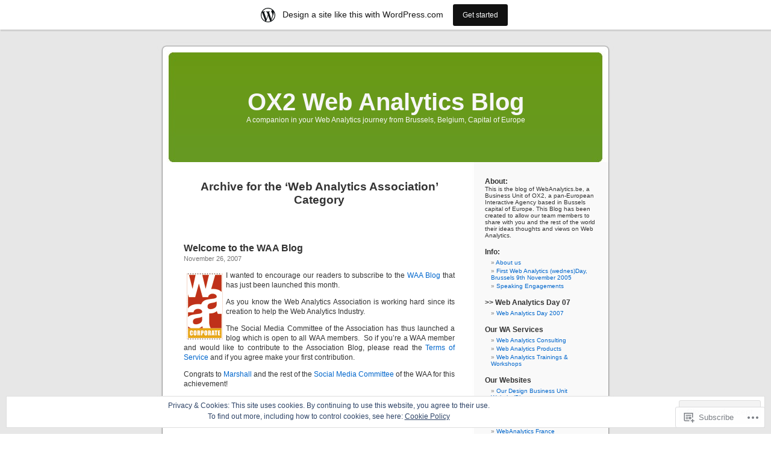

--- FILE ---
content_type: text/html; charset=UTF-8
request_url: https://webanalytics.wordpress.com/category/web-analytics-association/
body_size: 24336
content:
<!DOCTYPE html PUBLIC "-//W3C//DTD XHTML 1.0 Transitional//EN" "http://www.w3.org/TR/xhtml1/DTD/xhtml1-transitional.dtd">
<html xmlns="http://www.w3.org/1999/xhtml" lang="en">

<head profile="http://gmpg.org/xfn/11">
<meta http-equiv="Content-Type" content="text/html; charset=UTF-8" />
<title>Web Analytics Association | OX2 Web Analytics Blog</title>
<link rel="pingback" href="https://webanalytics.wordpress.com/xmlrpc.php" />
<meta name='robots' content='max-image-preview:large' />
<link rel='dns-prefetch' href='//s0.wp.com' />
<link rel='dns-prefetch' href='//af.pubmine.com' />
<link rel="alternate" type="application/rss+xml" title="OX2 Web Analytics Blog &raquo; Feed" href="https://webanalytics.wordpress.com/feed/" />
<link rel="alternate" type="application/rss+xml" title="OX2 Web Analytics Blog &raquo; Comments Feed" href="https://webanalytics.wordpress.com/comments/feed/" />
<link rel="alternate" type="application/rss+xml" title="OX2 Web Analytics Blog &raquo; Web Analytics Association Category Feed" href="https://webanalytics.wordpress.com/category/web-analytics-association/feed/" />
	<script type="text/javascript">
		/* <![CDATA[ */
		function addLoadEvent(func) {
			var oldonload = window.onload;
			if (typeof window.onload != 'function') {
				window.onload = func;
			} else {
				window.onload = function () {
					oldonload();
					func();
				}
			}
		}
		/* ]]> */
	</script>
	<link crossorigin='anonymous' rel='stylesheet' id='all-css-0-1' href='/_static/??/wp-content/mu-plugins/widgets/eu-cookie-law/templates/style.css,/wp-content/blog-plugins/marketing-bar/css/marketing-bar.css?m=1761640963j&cssminify=yes' type='text/css' media='all' />
<style id='wp-emoji-styles-inline-css'>

	img.wp-smiley, img.emoji {
		display: inline !important;
		border: none !important;
		box-shadow: none !important;
		height: 1em !important;
		width: 1em !important;
		margin: 0 0.07em !important;
		vertical-align: -0.1em !important;
		background: none !important;
		padding: 0 !important;
	}
/*# sourceURL=wp-emoji-styles-inline-css */
</style>
<link crossorigin='anonymous' rel='stylesheet' id='all-css-2-1' href='/wp-content/plugins/gutenberg-core/v22.2.0/build/styles/block-library/style.css?m=1764855221i&cssminify=yes' type='text/css' media='all' />
<style id='wp-block-library-inline-css'>
.has-text-align-justify {
	text-align:justify;
}
.has-text-align-justify{text-align:justify;}

/*# sourceURL=wp-block-library-inline-css */
</style><style id='global-styles-inline-css'>
:root{--wp--preset--aspect-ratio--square: 1;--wp--preset--aspect-ratio--4-3: 4/3;--wp--preset--aspect-ratio--3-4: 3/4;--wp--preset--aspect-ratio--3-2: 3/2;--wp--preset--aspect-ratio--2-3: 2/3;--wp--preset--aspect-ratio--16-9: 16/9;--wp--preset--aspect-ratio--9-16: 9/16;--wp--preset--color--black: #000000;--wp--preset--color--cyan-bluish-gray: #abb8c3;--wp--preset--color--white: #ffffff;--wp--preset--color--pale-pink: #f78da7;--wp--preset--color--vivid-red: #cf2e2e;--wp--preset--color--luminous-vivid-orange: #ff6900;--wp--preset--color--luminous-vivid-amber: #fcb900;--wp--preset--color--light-green-cyan: #7bdcb5;--wp--preset--color--vivid-green-cyan: #00d084;--wp--preset--color--pale-cyan-blue: #8ed1fc;--wp--preset--color--vivid-cyan-blue: #0693e3;--wp--preset--color--vivid-purple: #9b51e0;--wp--preset--gradient--vivid-cyan-blue-to-vivid-purple: linear-gradient(135deg,rgb(6,147,227) 0%,rgb(155,81,224) 100%);--wp--preset--gradient--light-green-cyan-to-vivid-green-cyan: linear-gradient(135deg,rgb(122,220,180) 0%,rgb(0,208,130) 100%);--wp--preset--gradient--luminous-vivid-amber-to-luminous-vivid-orange: linear-gradient(135deg,rgb(252,185,0) 0%,rgb(255,105,0) 100%);--wp--preset--gradient--luminous-vivid-orange-to-vivid-red: linear-gradient(135deg,rgb(255,105,0) 0%,rgb(207,46,46) 100%);--wp--preset--gradient--very-light-gray-to-cyan-bluish-gray: linear-gradient(135deg,rgb(238,238,238) 0%,rgb(169,184,195) 100%);--wp--preset--gradient--cool-to-warm-spectrum: linear-gradient(135deg,rgb(74,234,220) 0%,rgb(151,120,209) 20%,rgb(207,42,186) 40%,rgb(238,44,130) 60%,rgb(251,105,98) 80%,rgb(254,248,76) 100%);--wp--preset--gradient--blush-light-purple: linear-gradient(135deg,rgb(255,206,236) 0%,rgb(152,150,240) 100%);--wp--preset--gradient--blush-bordeaux: linear-gradient(135deg,rgb(254,205,165) 0%,rgb(254,45,45) 50%,rgb(107,0,62) 100%);--wp--preset--gradient--luminous-dusk: linear-gradient(135deg,rgb(255,203,112) 0%,rgb(199,81,192) 50%,rgb(65,88,208) 100%);--wp--preset--gradient--pale-ocean: linear-gradient(135deg,rgb(255,245,203) 0%,rgb(182,227,212) 50%,rgb(51,167,181) 100%);--wp--preset--gradient--electric-grass: linear-gradient(135deg,rgb(202,248,128) 0%,rgb(113,206,126) 100%);--wp--preset--gradient--midnight: linear-gradient(135deg,rgb(2,3,129) 0%,rgb(40,116,252) 100%);--wp--preset--font-size--small: 13px;--wp--preset--font-size--medium: 20px;--wp--preset--font-size--large: 36px;--wp--preset--font-size--x-large: 42px;--wp--preset--font-family--albert-sans: 'Albert Sans', sans-serif;--wp--preset--font-family--alegreya: Alegreya, serif;--wp--preset--font-family--arvo: Arvo, serif;--wp--preset--font-family--bodoni-moda: 'Bodoni Moda', serif;--wp--preset--font-family--bricolage-grotesque: 'Bricolage Grotesque', sans-serif;--wp--preset--font-family--cabin: Cabin, sans-serif;--wp--preset--font-family--chivo: Chivo, sans-serif;--wp--preset--font-family--commissioner: Commissioner, sans-serif;--wp--preset--font-family--cormorant: Cormorant, serif;--wp--preset--font-family--courier-prime: 'Courier Prime', monospace;--wp--preset--font-family--crimson-pro: 'Crimson Pro', serif;--wp--preset--font-family--dm-mono: 'DM Mono', monospace;--wp--preset--font-family--dm-sans: 'DM Sans', sans-serif;--wp--preset--font-family--dm-serif-display: 'DM Serif Display', serif;--wp--preset--font-family--domine: Domine, serif;--wp--preset--font-family--eb-garamond: 'EB Garamond', serif;--wp--preset--font-family--epilogue: Epilogue, sans-serif;--wp--preset--font-family--fahkwang: Fahkwang, sans-serif;--wp--preset--font-family--figtree: Figtree, sans-serif;--wp--preset--font-family--fira-sans: 'Fira Sans', sans-serif;--wp--preset--font-family--fjalla-one: 'Fjalla One', sans-serif;--wp--preset--font-family--fraunces: Fraunces, serif;--wp--preset--font-family--gabarito: Gabarito, system-ui;--wp--preset--font-family--ibm-plex-mono: 'IBM Plex Mono', monospace;--wp--preset--font-family--ibm-plex-sans: 'IBM Plex Sans', sans-serif;--wp--preset--font-family--ibarra-real-nova: 'Ibarra Real Nova', serif;--wp--preset--font-family--instrument-serif: 'Instrument Serif', serif;--wp--preset--font-family--inter: Inter, sans-serif;--wp--preset--font-family--josefin-sans: 'Josefin Sans', sans-serif;--wp--preset--font-family--jost: Jost, sans-serif;--wp--preset--font-family--libre-baskerville: 'Libre Baskerville', serif;--wp--preset--font-family--libre-franklin: 'Libre Franklin', sans-serif;--wp--preset--font-family--literata: Literata, serif;--wp--preset--font-family--lora: Lora, serif;--wp--preset--font-family--merriweather: Merriweather, serif;--wp--preset--font-family--montserrat: Montserrat, sans-serif;--wp--preset--font-family--newsreader: Newsreader, serif;--wp--preset--font-family--noto-sans-mono: 'Noto Sans Mono', sans-serif;--wp--preset--font-family--nunito: Nunito, sans-serif;--wp--preset--font-family--open-sans: 'Open Sans', sans-serif;--wp--preset--font-family--overpass: Overpass, sans-serif;--wp--preset--font-family--pt-serif: 'PT Serif', serif;--wp--preset--font-family--petrona: Petrona, serif;--wp--preset--font-family--piazzolla: Piazzolla, serif;--wp--preset--font-family--playfair-display: 'Playfair Display', serif;--wp--preset--font-family--plus-jakarta-sans: 'Plus Jakarta Sans', sans-serif;--wp--preset--font-family--poppins: Poppins, sans-serif;--wp--preset--font-family--raleway: Raleway, sans-serif;--wp--preset--font-family--roboto: Roboto, sans-serif;--wp--preset--font-family--roboto-slab: 'Roboto Slab', serif;--wp--preset--font-family--rubik: Rubik, sans-serif;--wp--preset--font-family--rufina: Rufina, serif;--wp--preset--font-family--sora: Sora, sans-serif;--wp--preset--font-family--source-sans-3: 'Source Sans 3', sans-serif;--wp--preset--font-family--source-serif-4: 'Source Serif 4', serif;--wp--preset--font-family--space-mono: 'Space Mono', monospace;--wp--preset--font-family--syne: Syne, sans-serif;--wp--preset--font-family--texturina: Texturina, serif;--wp--preset--font-family--urbanist: Urbanist, sans-serif;--wp--preset--font-family--work-sans: 'Work Sans', sans-serif;--wp--preset--spacing--20: 0.44rem;--wp--preset--spacing--30: 0.67rem;--wp--preset--spacing--40: 1rem;--wp--preset--spacing--50: 1.5rem;--wp--preset--spacing--60: 2.25rem;--wp--preset--spacing--70: 3.38rem;--wp--preset--spacing--80: 5.06rem;--wp--preset--shadow--natural: 6px 6px 9px rgba(0, 0, 0, 0.2);--wp--preset--shadow--deep: 12px 12px 50px rgba(0, 0, 0, 0.4);--wp--preset--shadow--sharp: 6px 6px 0px rgba(0, 0, 0, 0.2);--wp--preset--shadow--outlined: 6px 6px 0px -3px rgb(255, 255, 255), 6px 6px rgb(0, 0, 0);--wp--preset--shadow--crisp: 6px 6px 0px rgb(0, 0, 0);}:where(.is-layout-flex){gap: 0.5em;}:where(.is-layout-grid){gap: 0.5em;}body .is-layout-flex{display: flex;}.is-layout-flex{flex-wrap: wrap;align-items: center;}.is-layout-flex > :is(*, div){margin: 0;}body .is-layout-grid{display: grid;}.is-layout-grid > :is(*, div){margin: 0;}:where(.wp-block-columns.is-layout-flex){gap: 2em;}:where(.wp-block-columns.is-layout-grid){gap: 2em;}:where(.wp-block-post-template.is-layout-flex){gap: 1.25em;}:where(.wp-block-post-template.is-layout-grid){gap: 1.25em;}.has-black-color{color: var(--wp--preset--color--black) !important;}.has-cyan-bluish-gray-color{color: var(--wp--preset--color--cyan-bluish-gray) !important;}.has-white-color{color: var(--wp--preset--color--white) !important;}.has-pale-pink-color{color: var(--wp--preset--color--pale-pink) !important;}.has-vivid-red-color{color: var(--wp--preset--color--vivid-red) !important;}.has-luminous-vivid-orange-color{color: var(--wp--preset--color--luminous-vivid-orange) !important;}.has-luminous-vivid-amber-color{color: var(--wp--preset--color--luminous-vivid-amber) !important;}.has-light-green-cyan-color{color: var(--wp--preset--color--light-green-cyan) !important;}.has-vivid-green-cyan-color{color: var(--wp--preset--color--vivid-green-cyan) !important;}.has-pale-cyan-blue-color{color: var(--wp--preset--color--pale-cyan-blue) !important;}.has-vivid-cyan-blue-color{color: var(--wp--preset--color--vivid-cyan-blue) !important;}.has-vivid-purple-color{color: var(--wp--preset--color--vivid-purple) !important;}.has-black-background-color{background-color: var(--wp--preset--color--black) !important;}.has-cyan-bluish-gray-background-color{background-color: var(--wp--preset--color--cyan-bluish-gray) !important;}.has-white-background-color{background-color: var(--wp--preset--color--white) !important;}.has-pale-pink-background-color{background-color: var(--wp--preset--color--pale-pink) !important;}.has-vivid-red-background-color{background-color: var(--wp--preset--color--vivid-red) !important;}.has-luminous-vivid-orange-background-color{background-color: var(--wp--preset--color--luminous-vivid-orange) !important;}.has-luminous-vivid-amber-background-color{background-color: var(--wp--preset--color--luminous-vivid-amber) !important;}.has-light-green-cyan-background-color{background-color: var(--wp--preset--color--light-green-cyan) !important;}.has-vivid-green-cyan-background-color{background-color: var(--wp--preset--color--vivid-green-cyan) !important;}.has-pale-cyan-blue-background-color{background-color: var(--wp--preset--color--pale-cyan-blue) !important;}.has-vivid-cyan-blue-background-color{background-color: var(--wp--preset--color--vivid-cyan-blue) !important;}.has-vivid-purple-background-color{background-color: var(--wp--preset--color--vivid-purple) !important;}.has-black-border-color{border-color: var(--wp--preset--color--black) !important;}.has-cyan-bluish-gray-border-color{border-color: var(--wp--preset--color--cyan-bluish-gray) !important;}.has-white-border-color{border-color: var(--wp--preset--color--white) !important;}.has-pale-pink-border-color{border-color: var(--wp--preset--color--pale-pink) !important;}.has-vivid-red-border-color{border-color: var(--wp--preset--color--vivid-red) !important;}.has-luminous-vivid-orange-border-color{border-color: var(--wp--preset--color--luminous-vivid-orange) !important;}.has-luminous-vivid-amber-border-color{border-color: var(--wp--preset--color--luminous-vivid-amber) !important;}.has-light-green-cyan-border-color{border-color: var(--wp--preset--color--light-green-cyan) !important;}.has-vivid-green-cyan-border-color{border-color: var(--wp--preset--color--vivid-green-cyan) !important;}.has-pale-cyan-blue-border-color{border-color: var(--wp--preset--color--pale-cyan-blue) !important;}.has-vivid-cyan-blue-border-color{border-color: var(--wp--preset--color--vivid-cyan-blue) !important;}.has-vivid-purple-border-color{border-color: var(--wp--preset--color--vivid-purple) !important;}.has-vivid-cyan-blue-to-vivid-purple-gradient-background{background: var(--wp--preset--gradient--vivid-cyan-blue-to-vivid-purple) !important;}.has-light-green-cyan-to-vivid-green-cyan-gradient-background{background: var(--wp--preset--gradient--light-green-cyan-to-vivid-green-cyan) !important;}.has-luminous-vivid-amber-to-luminous-vivid-orange-gradient-background{background: var(--wp--preset--gradient--luminous-vivid-amber-to-luminous-vivid-orange) !important;}.has-luminous-vivid-orange-to-vivid-red-gradient-background{background: var(--wp--preset--gradient--luminous-vivid-orange-to-vivid-red) !important;}.has-very-light-gray-to-cyan-bluish-gray-gradient-background{background: var(--wp--preset--gradient--very-light-gray-to-cyan-bluish-gray) !important;}.has-cool-to-warm-spectrum-gradient-background{background: var(--wp--preset--gradient--cool-to-warm-spectrum) !important;}.has-blush-light-purple-gradient-background{background: var(--wp--preset--gradient--blush-light-purple) !important;}.has-blush-bordeaux-gradient-background{background: var(--wp--preset--gradient--blush-bordeaux) !important;}.has-luminous-dusk-gradient-background{background: var(--wp--preset--gradient--luminous-dusk) !important;}.has-pale-ocean-gradient-background{background: var(--wp--preset--gradient--pale-ocean) !important;}.has-electric-grass-gradient-background{background: var(--wp--preset--gradient--electric-grass) !important;}.has-midnight-gradient-background{background: var(--wp--preset--gradient--midnight) !important;}.has-small-font-size{font-size: var(--wp--preset--font-size--small) !important;}.has-medium-font-size{font-size: var(--wp--preset--font-size--medium) !important;}.has-large-font-size{font-size: var(--wp--preset--font-size--large) !important;}.has-x-large-font-size{font-size: var(--wp--preset--font-size--x-large) !important;}.has-albert-sans-font-family{font-family: var(--wp--preset--font-family--albert-sans) !important;}.has-alegreya-font-family{font-family: var(--wp--preset--font-family--alegreya) !important;}.has-arvo-font-family{font-family: var(--wp--preset--font-family--arvo) !important;}.has-bodoni-moda-font-family{font-family: var(--wp--preset--font-family--bodoni-moda) !important;}.has-bricolage-grotesque-font-family{font-family: var(--wp--preset--font-family--bricolage-grotesque) !important;}.has-cabin-font-family{font-family: var(--wp--preset--font-family--cabin) !important;}.has-chivo-font-family{font-family: var(--wp--preset--font-family--chivo) !important;}.has-commissioner-font-family{font-family: var(--wp--preset--font-family--commissioner) !important;}.has-cormorant-font-family{font-family: var(--wp--preset--font-family--cormorant) !important;}.has-courier-prime-font-family{font-family: var(--wp--preset--font-family--courier-prime) !important;}.has-crimson-pro-font-family{font-family: var(--wp--preset--font-family--crimson-pro) !important;}.has-dm-mono-font-family{font-family: var(--wp--preset--font-family--dm-mono) !important;}.has-dm-sans-font-family{font-family: var(--wp--preset--font-family--dm-sans) !important;}.has-dm-serif-display-font-family{font-family: var(--wp--preset--font-family--dm-serif-display) !important;}.has-domine-font-family{font-family: var(--wp--preset--font-family--domine) !important;}.has-eb-garamond-font-family{font-family: var(--wp--preset--font-family--eb-garamond) !important;}.has-epilogue-font-family{font-family: var(--wp--preset--font-family--epilogue) !important;}.has-fahkwang-font-family{font-family: var(--wp--preset--font-family--fahkwang) !important;}.has-figtree-font-family{font-family: var(--wp--preset--font-family--figtree) !important;}.has-fira-sans-font-family{font-family: var(--wp--preset--font-family--fira-sans) !important;}.has-fjalla-one-font-family{font-family: var(--wp--preset--font-family--fjalla-one) !important;}.has-fraunces-font-family{font-family: var(--wp--preset--font-family--fraunces) !important;}.has-gabarito-font-family{font-family: var(--wp--preset--font-family--gabarito) !important;}.has-ibm-plex-mono-font-family{font-family: var(--wp--preset--font-family--ibm-plex-mono) !important;}.has-ibm-plex-sans-font-family{font-family: var(--wp--preset--font-family--ibm-plex-sans) !important;}.has-ibarra-real-nova-font-family{font-family: var(--wp--preset--font-family--ibarra-real-nova) !important;}.has-instrument-serif-font-family{font-family: var(--wp--preset--font-family--instrument-serif) !important;}.has-inter-font-family{font-family: var(--wp--preset--font-family--inter) !important;}.has-josefin-sans-font-family{font-family: var(--wp--preset--font-family--josefin-sans) !important;}.has-jost-font-family{font-family: var(--wp--preset--font-family--jost) !important;}.has-libre-baskerville-font-family{font-family: var(--wp--preset--font-family--libre-baskerville) !important;}.has-libre-franklin-font-family{font-family: var(--wp--preset--font-family--libre-franklin) !important;}.has-literata-font-family{font-family: var(--wp--preset--font-family--literata) !important;}.has-lora-font-family{font-family: var(--wp--preset--font-family--lora) !important;}.has-merriweather-font-family{font-family: var(--wp--preset--font-family--merriweather) !important;}.has-montserrat-font-family{font-family: var(--wp--preset--font-family--montserrat) !important;}.has-newsreader-font-family{font-family: var(--wp--preset--font-family--newsreader) !important;}.has-noto-sans-mono-font-family{font-family: var(--wp--preset--font-family--noto-sans-mono) !important;}.has-nunito-font-family{font-family: var(--wp--preset--font-family--nunito) !important;}.has-open-sans-font-family{font-family: var(--wp--preset--font-family--open-sans) !important;}.has-overpass-font-family{font-family: var(--wp--preset--font-family--overpass) !important;}.has-pt-serif-font-family{font-family: var(--wp--preset--font-family--pt-serif) !important;}.has-petrona-font-family{font-family: var(--wp--preset--font-family--petrona) !important;}.has-piazzolla-font-family{font-family: var(--wp--preset--font-family--piazzolla) !important;}.has-playfair-display-font-family{font-family: var(--wp--preset--font-family--playfair-display) !important;}.has-plus-jakarta-sans-font-family{font-family: var(--wp--preset--font-family--plus-jakarta-sans) !important;}.has-poppins-font-family{font-family: var(--wp--preset--font-family--poppins) !important;}.has-raleway-font-family{font-family: var(--wp--preset--font-family--raleway) !important;}.has-roboto-font-family{font-family: var(--wp--preset--font-family--roboto) !important;}.has-roboto-slab-font-family{font-family: var(--wp--preset--font-family--roboto-slab) !important;}.has-rubik-font-family{font-family: var(--wp--preset--font-family--rubik) !important;}.has-rufina-font-family{font-family: var(--wp--preset--font-family--rufina) !important;}.has-sora-font-family{font-family: var(--wp--preset--font-family--sora) !important;}.has-source-sans-3-font-family{font-family: var(--wp--preset--font-family--source-sans-3) !important;}.has-source-serif-4-font-family{font-family: var(--wp--preset--font-family--source-serif-4) !important;}.has-space-mono-font-family{font-family: var(--wp--preset--font-family--space-mono) !important;}.has-syne-font-family{font-family: var(--wp--preset--font-family--syne) !important;}.has-texturina-font-family{font-family: var(--wp--preset--font-family--texturina) !important;}.has-urbanist-font-family{font-family: var(--wp--preset--font-family--urbanist) !important;}.has-work-sans-font-family{font-family: var(--wp--preset--font-family--work-sans) !important;}
/*# sourceURL=global-styles-inline-css */
</style>

<style id='classic-theme-styles-inline-css'>
/*! This file is auto-generated */
.wp-block-button__link{color:#fff;background-color:#32373c;border-radius:9999px;box-shadow:none;text-decoration:none;padding:calc(.667em + 2px) calc(1.333em + 2px);font-size:1.125em}.wp-block-file__button{background:#32373c;color:#fff;text-decoration:none}
/*# sourceURL=/wp-includes/css/classic-themes.min.css */
</style>
<link crossorigin='anonymous' rel='stylesheet' id='all-css-4-1' href='/_static/??-eJx9j+8KwjAMxF/INHQb/vkgPovtwqxrtrKkTt/eijgFYV9COO53x+GcwI+D0qCYYu7CIOhHF0ffC1bG7o0FCZwiwUQ302AbRBcHiD4iGS+ywZ8gzvDNmqjonM76cjC14UyRuNjWsDm0HWnB5fOD0n0dSaUGnEsTiUC5HDKDXkqX/HFvGVN22Gc3Bd/jMuXER7tr7PZQ13V1fQKz8Wqe&cssminify=yes' type='text/css' media='all' />
<link crossorigin='anonymous' rel='stylesheet' id='all-css-6-1' href='/_static/??-eJzTLy/QTc7PK0nNK9HPLdUtyClNz8wr1i9KTcrJTwcy0/WTi5G5ekCujj52Temp+bo5+cmJJZn5eSgc3bScxMwikFb7XFtDE1NLExMLc0OTLACohS2q&cssminify=yes' type='text/css' media='all' />
<link crossorigin='anonymous' rel='stylesheet' id='print-css-7-1' href='/wp-content/mu-plugins/global-print/global-print.css?m=1465851035i&cssminify=yes' type='text/css' media='print' />
<style id='jetpack-global-styles-frontend-style-inline-css'>
:root { --font-headings: unset; --font-base: unset; --font-headings-default: -apple-system,BlinkMacSystemFont,"Segoe UI",Roboto,Oxygen-Sans,Ubuntu,Cantarell,"Helvetica Neue",sans-serif; --font-base-default: -apple-system,BlinkMacSystemFont,"Segoe UI",Roboto,Oxygen-Sans,Ubuntu,Cantarell,"Helvetica Neue",sans-serif;}
/*# sourceURL=jetpack-global-styles-frontend-style-inline-css */
</style>
<link crossorigin='anonymous' rel='stylesheet' id='all-css-10-1' href='/wp-content/themes/h4/global.css?m=1420737423i&cssminify=yes' type='text/css' media='all' />
<script type="text/javascript" id="wpcom-actionbar-placeholder-js-extra">
/* <![CDATA[ */
var actionbardata = {"siteID":"120905","postID":"0","siteURL":"https://webanalytics.wordpress.com","xhrURL":"https://webanalytics.wordpress.com/wp-admin/admin-ajax.php","nonce":"dd15ffb2a3","isLoggedIn":"","statusMessage":"","subsEmailDefault":"instantly","proxyScriptUrl":"https://s0.wp.com/wp-content/js/wpcom-proxy-request.js?m=1513050504i&amp;ver=20211021","i18n":{"followedText":"New posts from this site will now appear in your \u003Ca href=\"https://wordpress.com/reader\"\u003EReader\u003C/a\u003E","foldBar":"Collapse this bar","unfoldBar":"Expand this bar","shortLinkCopied":"Shortlink copied to clipboard."}};
//# sourceURL=wpcom-actionbar-placeholder-js-extra
/* ]]> */
</script>
<script type="text/javascript" id="jetpack-mu-wpcom-settings-js-before">
/* <![CDATA[ */
var JETPACK_MU_WPCOM_SETTINGS = {"assetsUrl":"https://s0.wp.com/wp-content/mu-plugins/jetpack-mu-wpcom-plugin/moon/jetpack_vendor/automattic/jetpack-mu-wpcom/src/build/"};
//# sourceURL=jetpack-mu-wpcom-settings-js-before
/* ]]> */
</script>
<script crossorigin='anonymous' type='text/javascript'  src='/_static/??/wp-content/js/rlt-proxy.js,/wp-content/blog-plugins/wordads-classes/js/cmp/v2/cmp-non-gdpr.js?m=1720530689j'></script>
<script type="text/javascript" id="rlt-proxy-js-after">
/* <![CDATA[ */
	rltInitialize( {"token":null,"iframeOrigins":["https:\/\/widgets.wp.com"]} );
//# sourceURL=rlt-proxy-js-after
/* ]]> */
</script>
<link rel="EditURI" type="application/rsd+xml" title="RSD" href="https://webanalytics.wordpress.com/xmlrpc.php?rsd" />
<meta name="generator" content="WordPress.com" />

<!-- Jetpack Open Graph Tags -->
<meta property="og:type" content="website" />
<meta property="og:title" content="Web Analytics Association &#8211; OX2 Web Analytics Blog" />
<meta property="og:url" content="https://webanalytics.wordpress.com/category/web-analytics-association/" />
<meta property="og:site_name" content="OX2 Web Analytics Blog" />
<meta property="og:image" content="https://s0.wp.com/i/blank.jpg?m=1383295312i" />
<meta property="og:image:width" content="200" />
<meta property="og:image:height" content="200" />
<meta property="og:image:alt" content="" />
<meta property="og:locale" content="en_US" />
<meta property="fb:app_id" content="249643311490" />

<!-- End Jetpack Open Graph Tags -->
<link rel="shortcut icon" type="image/x-icon" href="https://s0.wp.com/i/favicon.ico?m=1713425267i" sizes="16x16 24x24 32x32 48x48" />
<link rel="icon" type="image/x-icon" href="https://s0.wp.com/i/favicon.ico?m=1713425267i" sizes="16x16 24x24 32x32 48x48" />
<link rel="apple-touch-icon" href="https://s0.wp.com/i/webclip.png?m=1713868326i" />
<link rel='openid.server' href='https://webanalytics.wordpress.com/?openidserver=1' />
<link rel='openid.delegate' href='https://webanalytics.wordpress.com/' />
<link rel="search" type="application/opensearchdescription+xml" href="https://webanalytics.wordpress.com/osd.xml" title="OX2 Web Analytics Blog" />
<link rel="search" type="application/opensearchdescription+xml" href="https://s1.wp.com/opensearch.xml" title="WordPress.com" />
<style type='text/css'><!--
body { background: url("https://s0.wp.com/wp-content/themes/pub/kubrick/images/kubrickbgcolor.gif?m=1273203575i"); }
#page { background: url("https://s0.wp.com/wp-content/themes/pub/kubrick/images/kubrickbg.gif?m=1273203575i") repeat-y top; border: none; }
#header { background: url("https://s0.wp.com/wp-content/themes/pub/kubrick/images/kubrickheader.gif?m=1273203575i") no-repeat bottom center; }
#footer { background: url("https://s0.wp.com/wp-content/themes/pub/kubrick/images/kubrickfooter.gif?m=1273203575i") no-repeat bottom; border: none;}
#header { margin: 0 !important; margin: 0 0 0 1px; padding: 1px; height: 198px; width: 758px; }
#headerimg { margin: 7px 9px 0; height: 192px; width: 740px; }
#header { background: url('https://s0.wp.com/wp-content/themes/pub/kubrick/images/header-img.php?upper=6A9913&lower=669923') no-repeat bottom center; }
#headerimg h1 a, #headerimg h1 a:visited, #headerimg .description { color: #F7F7F7; }
#headerimg h1 a, #headerimg .description { display:  }

	--></style><style type="text/css">.recentcomments a{display:inline !important;padding:0 !important;margin:0 !important;}</style>		<style type="text/css">
			.recentcomments a {
				display: inline !important;
				padding: 0 !important;
				margin: 0 !important;
			}

			table.recentcommentsavatartop img.avatar, table.recentcommentsavatarend img.avatar {
				border: 0px;
				margin: 0;
			}

			table.recentcommentsavatartop a, table.recentcommentsavatarend a {
				border: 0px !important;
				background-color: transparent !important;
			}

			td.recentcommentsavatarend, td.recentcommentsavatartop {
				padding: 0px 0px 1px 0px;
				margin: 0px;
			}

			td.recentcommentstextend {
				border: none !important;
				padding: 0px 0px 2px 10px;
			}

			.rtl td.recentcommentstextend {
				padding: 0px 10px 2px 0px;
			}

			td.recentcommentstexttop {
				border: none;
				padding: 0px 0px 0px 10px;
			}

			.rtl td.recentcommentstexttop {
				padding: 0px 10px 0px 0px;
			}
		</style>
		<meta name="description" content="Posts about Web Analytics Association written by René Dechamps Otamendi" />
<script type="text/javascript">
/* <![CDATA[ */
var wa_client = {}; wa_client.cmd = []; wa_client.config = { 'blog_id': 120905, 'blog_language': 'en', 'is_wordads': false, 'hosting_type': 0, 'afp_account_id': null, 'afp_host_id': 5038568878849053, 'theme': 'pub/kubrick', '_': { 'title': 'Advertisement', 'privacy_settings': 'Privacy Settings' }, 'formats': [ 'belowpost', 'bottom_sticky', 'sidebar_sticky_right', 'sidebar', 'gutenberg_rectangle', 'gutenberg_leaderboard', 'gutenberg_mobile_leaderboard', 'gutenberg_skyscraper' ] };
/* ]]> */
</script>
		<script type="text/javascript">

			window.doNotSellCallback = function() {

				var linkElements = [
					'a[href="https://wordpress.com/?ref=footer_blog"]',
					'a[href="https://wordpress.com/?ref=footer_website"]',
					'a[href="https://wordpress.com/?ref=vertical_footer"]',
					'a[href^="https://wordpress.com/?ref=footer_segment_"]',
				].join(',');

				var dnsLink = document.createElement( 'a' );
				dnsLink.href = 'https://wordpress.com/advertising-program-optout/';
				dnsLink.classList.add( 'do-not-sell-link' );
				dnsLink.rel = 'nofollow';
				dnsLink.style.marginLeft = '0.5em';
				dnsLink.textContent = 'Do Not Sell or Share My Personal Information';

				var creditLinks = document.querySelectorAll( linkElements );

				if ( 0 === creditLinks.length ) {
					return false;
				}

				Array.prototype.forEach.call( creditLinks, function( el ) {
					el.insertAdjacentElement( 'afterend', dnsLink );
				});

				return true;
			};

		</script>
		<script type="text/javascript">
	window.google_analytics_uacct = "UA-52447-2";
</script>

<script type="text/javascript">
	var _gaq = _gaq || [];
	_gaq.push(['_setAccount', 'UA-52447-2']);
	_gaq.push(['_gat._anonymizeIp']);
	_gaq.push(['_setDomainName', 'wordpress.com']);
	_gaq.push(['_initData']);
	_gaq.push(['_trackPageview']);

	(function() {
		var ga = document.createElement('script'); ga.type = 'text/javascript'; ga.async = true;
		ga.src = ('https:' == document.location.protocol ? 'https://ssl' : 'http://www') + '.google-analytics.com/ga.js';
		(document.getElementsByTagName('head')[0] || document.getElementsByTagName('body')[0]).appendChild(ga);
	})();
</script>
<link crossorigin='anonymous' rel='stylesheet' id='all-css-2-3' href='/wp-content/mu-plugins/jetpack-plugin/moon/modules/widgets/top-posts/style.css?m=1753284714i&cssminify=yes' type='text/css' media='all' />
</head>
<body class="archive category category-web-analytics-association category-1085759 wp-theme-pubkubrick customizer-styles-applied jetpack-reblog-enabled has-marketing-bar has-marketing-bar-theme-kubrick">
<div id="page">

<div id="header">
	<div id="headerimg" onclick=" location.href='https://webanalytics.wordpress.com';" style="cursor: pointer;">
		<h1><a href="https://webanalytics.wordpress.com/">OX2 Web Analytics Blog</a></h1>
		<div class="description">A companion in your Web Analytics journey from Brussels, Belgium, Capital of Europe</div>
	</div>
</div>
<hr />

	<div id="content" class="narrowcolumn">

		
 	   	  		<h2 class="pagetitle">Archive for the &#8216;Web Analytics Association&#8217; Category</h2>
 	  

		<div class="navigation">
			<div class="alignleft"></div>
			<div class="alignright"></div>
		</div>

				<div class="post-449 post type-post status-publish format-standard hentry category-web-analytics category-web-analytics-association category-web-analytics-industry-news">
				<h3 id="post-449"><a href="https://webanalytics.wordpress.com/2007/11/26/welcome-to-the-waa-blog/" rel="bookmark">Welcome to the WAA&nbsp;Blog</a></h3>
				<small>November 26, 2007</small>

				<div class="entry">
					<p><img border="0" vspace="5" align="left" src="https://webanalytics.wordpress.com/wp-content/uploads/2007/04/waalogo_corporate.gif?w=450" hspace="5" alt="Web Analytics Association Premiere Corporate Logo" />I wanted to encourage our readers to subscribe to the <a href="http://waablog.webanalyticsassociation.org/">WAA Blog</a> that has just been launched this month.</p>
<p>As you know the Web Analytics Association is working hard since its creation to help the Web Analytics Industry.</p>
<p>The Social Media Committee of the Association has thus launched a blog which is open to all WAA members.  So if you&#8217;re a WAA member and would like to contribute to the Association Blog, please read the <a href="http://waablog.webanalyticsassociation.com/2007/11/web-analytics-a.html">Terms of Service</a> and if you agree make your first contribution.</p>
<p>Congrats to <a href="http://www.WebMetricsGuru.com">Marshall</a> and the rest of the <a href="http://www.webanalyticsassociation.org/en/cmt/?16">Social Media Committee</a> of the WAA for this achievement!</p>
									</div>

				<p class="postmetadata"> Posted in <a href="https://webanalytics.wordpress.com/category/web-analytics/" rel="category tag">Web Analytics</a>, <a href="https://webanalytics.wordpress.com/category/web-analytics-association/" rel="category tag">Web Analytics Association</a>, <a href="https://webanalytics.wordpress.com/category/web-analytics-industry-news/" rel="category tag">Web Analytics Industry News</a> |   <span>Comments Off<span class="screen-reader-text"> on Welcome to the WAA&nbsp;Blog</span></span></p>
			</div>

				<div class="post-355 post type-post status-publish format-standard hentry category-web-analytics category-web-analytics-association category-web-analytics-industry-news">
				<h3 id="post-355"><a href="https://webanalytics.wordpress.com/2007/08/24/web-analytics-standards-by-the-waa/" rel="bookmark">Web Analytics Standards by the&nbsp;WAA</a></h3>
				<small>August 24, 2007</small>

				<div class="entry">
					<p><img src="https://webanalytics.wordpress.com/wp-content/uploads/2007/04/waalogo_corporate.gif?w=450" alt="Web Analytics Association Premiere Corporate Logo" align="right" hspace="5" />This quick note to let you know that the Standards Committee of the Web Analytics Association (<a href="http://www.webanalyticsassociation.org">WAA</a>) has released 26 new definitions of Web Analytics standards.</p>
<p><strong>The new definitions:</strong></p>
<p><strong>Building Block Terms:<br />
</strong> Page, Page Views, Visits, Unique Visitors, New Visitor, Repeat Visitor, Repeat Visitor &amp; Returning Visitor</p>
<p><strong>Visit Characterization:</strong><br />
Entry Page, Landing Page, Exit Page, Visit Duration, Referrer, Internal Referrer, External Referrer, Search Referrer, Visit Referrer, Original Referrer, Click-through, Click-through Rate/Ratio, Page Views per Visit</p>
<p><strong>Content Characterization:</strong><br />
Page Exit Ratio, Single-Page Visits, Single Page View Visits (Bounces), Bounce Rate</p>
<p><strong>Conversion Metrics:<br />
</strong> Event, Conversion</p>
<p>You may <a href="http://www.webanalyticsassociation.org/attachments/committees/5/WAA-Standards-Analytics-Definitions-Volume-I-20070816.pdf">download the document with the definitions here</a>. According to <a href="http://www.kaushik.net/avinash/2007/08/web-analytics-standards-26-new-metrics-definitions.html">Avinash</a>, member of the Committee, the comments for each of the definitions are really interesting and worth reading 😉</p>
<div id="atatags-370373-696e77bb82bb0">
		<script type="text/javascript">
			__ATA = window.__ATA || {};
			__ATA.cmd = window.__ATA.cmd || [];
			__ATA.cmd.push(function() {
				__ATA.initVideoSlot('atatags-370373-696e77bb82bb0', {
					sectionId: '370373',
					format: 'inread'
				});
			});
		</script>
	</div>									</div>

				<p class="postmetadata"> Posted in <a href="https://webanalytics.wordpress.com/category/web-analytics/" rel="category tag">Web Analytics</a>, <a href="https://webanalytics.wordpress.com/category/web-analytics-association/" rel="category tag">Web Analytics Association</a>, <a href="https://webanalytics.wordpress.com/category/web-analytics-industry-news/" rel="category tag">Web Analytics Industry News</a> |   <a href="https://webanalytics.wordpress.com/2007/08/24/web-analytics-standards-by-the-waa/#comments">2 Comments &#187;</a></p>
			</div>

				<div class="post-344 post type-post status-publish format-standard hentry category-business-tips-and-tricks category-events category-web-analytics category-web-analytics-association category-web-analytics-day category-web-analytics-demystified">
				<h3 id="post-344"><a href="https://webanalytics.wordpress.com/2007/08/11/web-analytics-association-webcast-eric-peterson/" rel="bookmark">Web Analytics Association Webcast: Eric&nbsp;Peterson</a></h3>
				<small>August 11, 2007</small>

				<div class="entry">
					<p><img src="https://webanalytics.wordpress.com/wp-content/uploads/2007/04/waalogo_corporate.gif?w=450" alt="Web Analytics Association Premiere Corporate Logo" align="right" hspace="10" vspace="5" />For those of you who won&#8217;t be able to attend our <a href="http://www.webanalyticsday.eu">Web Analytics Day</a> the next September 14th, you can nevertheless attend Eric Peterson Presentation &#8216;Web Analytics is easy!&#8217; through a Web analytics Association Webcast that will take place on August 29th.  Please note that this exclusive event is open to <a href="http://www.webanalyticsassociation.org">WAA</a> members only: another good reason to <a href="http://www.webanalyticsassociation.org/en/cms/?6">become a member</a> 😉</p>
<p>Event details: <a href="https://webanalytics.wordpress.com/2007/08/11/web-analytics-association-webcast-eric-peterson/#more-344" class="more-link">(more&#8230;)</a></p>
									</div>

				<p class="postmetadata"> Posted in <a href="https://webanalytics.wordpress.com/category/web-analytics/business-tips-and-tricks/" rel="category tag">Business Tips and Tricks</a>, <a href="https://webanalytics.wordpress.com/category/events/" rel="category tag">Events</a>, <a href="https://webanalytics.wordpress.com/category/web-analytics/" rel="category tag">Web Analytics</a>, <a href="https://webanalytics.wordpress.com/category/web-analytics-association/" rel="category tag">Web Analytics Association</a>, <a href="https://webanalytics.wordpress.com/category/web-analytics-day/" rel="category tag">Web Analytics Day</a>, <a href="https://webanalytics.wordpress.com/category/web-analytics-demystified/" rel="category tag">Web analytics Demystified</a> |   <span>Comments Off<span class="screen-reader-text"> on Web Analytics Association Webcast: Eric&nbsp;Peterson</span></span></p>
			</div>

				<div class="post-285 post type-post status-publish format-standard hentry category-blogging category-emetrics category-emetrics-san-francisco-2007 category-events category-thoughts-and-ideas category-web-analytics category-web-analytics-association category-web-analytics-industry-news">
				<h3 id="post-285"><a href="https://webanalytics.wordpress.com/2007/06/11/web-analytics-four-gurus-for-you-4g4u-waa-5min-video-preview/" rel="bookmark">Web Analytics: Four Gurus For You (4G4U) &#8211; WAA (5min video&nbsp;preview)</a></h3>
				<small>June 11, 2007</small>

				<div class="entry">
					<p>Well here is as promised a preview of the Four Gurus For You Session that took place last may in San Francisco during the <a href="http://www.emetrics.org">Emetrics Summit</a>.  As you might know the <a href="http://www.webanalyticsassociation.org/en/cmt/?3">International Committee</a> of the Web Analytics Association organized an online event during the Emetrics Summit.  This session intended to the WAA members that couldn&#8217;t attend Emetrics presented the 4 most renowned Gurus in Web Analytics answering questions from people attending the event (even virtually).</p>
<p>The Gurus from left to right were:</p>
<p align="center"><a href="http://www.emetrics.org">Jim Sterne</a> / <a href="http://www.grokdotcom.com/">Bryan Eisenberg</a> / <a href="http://www.webanalyticsdemystified.com/">Eric T. Peterson</a> / <a href="http://www.kaushik.net/avinash/">Avinash Kaushik</a></p>
<p>Here&#8217;s a 5 minutes excerp from this session:</p>
<span class="embed-youtube" style="text-align:center; display: block;"><iframe class="youtube-player" width="450" height="254" src="https://www.youtube.com/embed/zYiKYybapTM?version=3&#038;rel=1&#038;showsearch=0&#038;showinfo=1&#038;iv_load_policy=1&#038;fs=1&#038;hl=en&#038;autohide=2&#038;wmode=transparent" allowfullscreen="true" style="border:0;" sandbox="allow-scripts allow-same-origin allow-popups allow-presentation allow-popups-to-escape-sandbox"></iframe></span>
<p><strong>Hungry for more?</strong></p>
<p>Very shortly Brian will publish over an hour of video in the WAA website.  Access to the videos will be granted only to WAA members, so here&#8217;s a good reason to <a href="http://www.webanalyticsassociation.org/en/cms/?6">become a member</a>!  For about 100 euros per year, you will have the opportunity to pick the brains of these 4 Gurus and learn what are their views in Web Analytics.</p>
<p>On the goship side, you will see for example Avinash throwing his mobile and even hurting himself with the table.</p>
<p>Don&#8217;t miss this opportunity and <a href="http://www.webanalyticsassociation.org/en/cms/?6">become a member of the WAA today</a>!  And if you like this kind of stuff, please state that it was one of the reasons you joined the WAA (we&#8217;ll make some more if there&#8217;s enough positive feed-back).</p>
<p>René</p>
<p>P.S. I haven&#8217;t selected this excerpt because it was my question, well in part only 😉 ; but also because it explains the <a href="http://blog.webanalyticsdemystified.com/weblog/2007/06/the-102070-rule-for-achievable-web-analytics-success.html">10/20/70 rule that Eric has explained</a> in details recently in his Blog.</p>
									</div>

				<p class="postmetadata"> Posted in <a href="https://webanalytics.wordpress.com/category/blogging/" rel="category tag">Blogging</a>, <a href="https://webanalytics.wordpress.com/category/web-analytics/emetrics/" rel="category tag">eMetrics</a>, <a href="https://webanalytics.wordpress.com/category/emetrics-san-francisco-2007/" rel="category tag">Emetrics San Francisco 2007</a>, <a href="https://webanalytics.wordpress.com/category/events/" rel="category tag">Events</a>, <a href="https://webanalytics.wordpress.com/category/web-analytics/thoughts-and-ideas/" rel="category tag">Thoughts and Ideas</a>, <a href="https://webanalytics.wordpress.com/category/web-analytics/" rel="category tag">Web Analytics</a>, <a href="https://webanalytics.wordpress.com/category/web-analytics-association/" rel="category tag">Web Analytics Association</a>, <a href="https://webanalytics.wordpress.com/category/web-analytics-industry-news/" rel="category tag">Web Analytics Industry News</a> |   <a href="https://webanalytics.wordpress.com/2007/06/11/web-analytics-four-gurus-for-you-4g4u-waa-5min-video-preview/#comments">1 Comment &#187;</a></p>
			</div>

				<div class="post-242 post type-post status-publish format-standard hentry category-emetrics category-emetrics-san-francisco-2007 category-events category-web-analytics category-web-analytics-association category-web-analytics-demystified category-web-analytics-industry-news">
				<h3 id="post-242"><a href="https://webanalytics.wordpress.com/2007/05/13/for-gurus-for-you-an-experiment-waa-is-in-the-testing-industry/" rel="bookmark">For Gurus For You: An experiment! (WAA is in the testing&nbsp;industry)</a></h3>
				<small>May 13, 2007</small>

				<div class="entry">
					<p>Aurélie and I just got back home after filling in a complaint for lost luggage at the airport&#8230; (thanks American Airlines). So we are back in our little Brussels and it&#8217;s great to be home, the birds sing this Sunday morning (home sweet home).</p>
<p><a title="4 Gurus 4 You" href="https://webanalytics.wordpress.com/2007/05/09/four-gurus-for-you/">Four Gurus For You</a> has been a great achievement for the <a href="http://www.webanalyticsassociation.org/en/cmt/?3">WAA International Committee</a>. Besides congratulating everybody that made this possible and specially the 4 Gurus that agreed to wake up really early despite the jet lag for some and <a title="The Lobby Bar" href="http://www.emetrics.org/lobbybar.php">Jim&#8217;s Lobby Bar</a>. So thank you <a href="http://www.webanalyticsdemystified.com/">Eric</a>, <a href="http://www.kaushik.net/avinash/">Avinash</a>, <a href="http://www.grokdotcom.com/">Bryan</a> and <a href="http://www.targeting.com/">Jim</a>!</p>
<p><span class="embed-youtube" style="text-align:center; display: block;"><iframe class="youtube-player" width="450" height="254" src="https://www.youtube.com/embed/FQDUNsDzLl4?version=3&#038;rel=1&#038;showsearch=0&#038;showinfo=1&#038;iv_load_policy=1&#038;fs=1&#038;hl=en&#038;autohide=2&#038;wmode=transparent" allowfullscreen="true" style="border:0;" sandbox="allow-scripts allow-same-origin allow-popups allow-presentation allow-popups-to-escape-sandbox"></iframe></span> <a href="https://webanalytics.wordpress.com/2007/05/13/for-gurus-for-you-an-experiment-waa-is-in-the-testing-industry/#more-242" class="more-link">(more&#8230;)</a></p>
									</div>

				<p class="postmetadata"> Posted in <a href="https://webanalytics.wordpress.com/category/web-analytics/emetrics/" rel="category tag">eMetrics</a>, <a href="https://webanalytics.wordpress.com/category/emetrics-san-francisco-2007/" rel="category tag">Emetrics San Francisco 2007</a>, <a href="https://webanalytics.wordpress.com/category/events/" rel="category tag">Events</a>, <a href="https://webanalytics.wordpress.com/category/web-analytics/" rel="category tag">Web Analytics</a>, <a href="https://webanalytics.wordpress.com/category/web-analytics-association/" rel="category tag">Web Analytics Association</a>, <a href="https://webanalytics.wordpress.com/category/web-analytics-demystified/" rel="category tag">Web analytics Demystified</a>, <a href="https://webanalytics.wordpress.com/category/web-analytics-industry-news/" rel="category tag">Web Analytics Industry News</a> |   <a href="https://webanalytics.wordpress.com/2007/05/13/for-gurus-for-you-an-experiment-waa-is-in-the-testing-industry/#comments">1 Comment &#187;</a></p>
			</div>

				<div class="post-239 post type-post status-publish format-standard hentry category-emetrics category-emetrics-san-francisco-2007 category-events category-thoughts-and-ideas category-web-analytics category-web-analytics-association">
				<h3 id="post-239"><a href="https://webanalytics.wordpress.com/2007/05/09/four-gurus-for-you/" rel="bookmark">Four Gurus For&nbsp;You!</a></h3>
				<small>May 9, 2007</small>

				<div class="entry">
					<p>This morning, here at <a href="http://www.emetrics.org">Emetrics</a> we had a great panel session with THE 4 most important Web Analytics Gurus (Jim, Bryan, Eric &amp; Avinash).  We had over 40 people joining the session from around the world that could not only follow the discussion, but also send questions.  The international attendees are members of the <a href="http://www.webanalyticsassociation.org/" title="Web Analytics Association">Web Analytics Association</a> as this was a members only session (in addition to the lucky ones that were present in San Francisco).</p>
<p><img src="https://webanalytics.wordpress.com/wp-content/uploads/2007/05/4gurus4you.jpg?w=450" alt="4 Gurus 4 You" /><br />
Jime Sterne, Bryan Eisenberg, Vicky Brock, Eric T. Peterson, Brian Induni &amp; Avinash Kaushik.</p>
<p>Thanks to the WAA and specially to Vicky and Brian without whom this wouldn&#8217;t have happened (and thank you Lars for coming up with the name of this online event ;-)).</p>
<p>This event was recorded, so if you want to have access to it in the coming weeks, you just need to do one thing: <a href="http://www.webanalyticsassociation.org/en/cms/?6" title="Become a member of the WAA today!">BECOME MEMBER OF THE WAA!</a></p>
<p>I&#8217;ll be posting a little &#8216;chupachups&#8217; video in the coming days of this session and publish all the questions that were adressed from the attendees (physically and virtually), you&#8217;ll see all the answers from this great minds in the members section of the WAA website.</p>
									</div>

				<p class="postmetadata"> Posted in <a href="https://webanalytics.wordpress.com/category/web-analytics/emetrics/" rel="category tag">eMetrics</a>, <a href="https://webanalytics.wordpress.com/category/emetrics-san-francisco-2007/" rel="category tag">Emetrics San Francisco 2007</a>, <a href="https://webanalytics.wordpress.com/category/events/" rel="category tag">Events</a>, <a href="https://webanalytics.wordpress.com/category/web-analytics/thoughts-and-ideas/" rel="category tag">Thoughts and Ideas</a>, <a href="https://webanalytics.wordpress.com/category/web-analytics/" rel="category tag">Web Analytics</a>, <a href="https://webanalytics.wordpress.com/category/web-analytics-association/" rel="category tag">Web Analytics Association</a> |   <a href="https://webanalytics.wordpress.com/2007/05/09/four-gurus-for-you/#comments">4 Comments &#187;</a></p>
			</div>

		
		<div class="navigation">
			<div class="alignleft"></div>
			<div class="alignright"></div>
		</div>

	
	</div>

	<div id="sidebar">
			<ul>
			<li id="text-1" class="widget widget_text"><h2 class="widgettitle">About:</h2>
			<div class="textwidget">This is the blog of WebAnalytics.be, a Business Unit of OX2, a pan-European Interactive Agency based in Bussels capital of Europe. 
  
This Blog has been created to allow our team members to share with you and the rest of the world their ideas thoughts and views on Web Analytics. 

</div>
		</li>
<li id="pages-2" class="widget widget_pages"><h2 class="widgettitle">Info:</h2>

			<ul>
				<li class="page_item page-item-2"><a href="https://webanalytics.wordpress.com/about/">About us</a></li>
<li class="page_item page-item-6"><a href="https://webanalytics.wordpress.com/first-web-analytics-wednesday-brussels-9th-november-2005/">First Web Analytics (wednes)Day, Brussels 9th November&nbsp;2005</a></li>
<li class="page_item page-item-77"><a href="https://webanalytics.wordpress.com/speaking-engagements/">Speaking Engagements</a></li>
			</ul>

			</li>
<li id="linkcat-1544634" class="widget widget_links"><h2 class="widgettitle">&gt;&gt; Web Analytics Day 07</h2>

	<ul class='xoxo blogroll'>
<li><a href="http://www.webanalyticsday.eu" title="Web Analytics Day 2007 &#8211; Brussels &#8211; Featuring Eric Peterson, Stephane Loerke, Aurélie Pols &amp; David Rhee">Web Analytics Day 2007</a></li>

	</ul>
</li>

<li id="linkcat-1544788" class="widget widget_links"><h2 class="widgettitle">Our WA Services</h2>

	<ul class='xoxo blogroll'>
<li><a href="http://www.webanalytics.be/en/pages/webanalytics/what-we-do/expertise.cfm" title="You have a Web Analytics product running or are seriously thinking about getting one?  Check our overview of Web Analytics Consulting Services!">Web Analytics Consulting</a></li>
<li><a href="http://www.webanalytics.be/en/pages/webanalytics/what-we-do/products.cfm" title="We are specialists with the following Web Analytics products: WebTrends, Google Analytics, Omniture, Unica, Visual Sciences, IndexTools &amp; ClickTracks">Web Analytics Products</a></li>
<li><a href="http://www.webanalytics.be/en/pages/webanalytics/what-we-do/workshops.cfm" title="View all the types of Trainings and Workshops that OX2 can deliver ranging from product oriented to business and analysis focussed.">Web Analytics Trainings &#038; Workshops</a></li>

	</ul>
</li>

<li id="linkcat-121116" class="widget widget_links"><h2 class="widgettitle">Our Websites</h2>

	<ul class='xoxo blogroll'>
<li><a href="http://design.ox2.be" title="View our designers thoughts and works">Our Design Business Unit Website/Blog</a></li>
<li><a href="http://www.onisystem.eu" title="Check the new version of OniSystem our eMarketing oriented System">Our eMarketing Platform Website</a></li>
<li><a href="http://www.ox2.be" rel="me" title="Website of our Interactive Agency">OX2.be</a></li>
<li><a href="http://www.ox2.be" title="Our corporate Website for the French Market">OX2.fr (French version)</a></li>
<li><a href="http://france.webanalytics.be" title="WebAnalytics.be en français">WebAnalytics France</a></li>
<li><a href="http://www.webanalytics.be" rel="me" title="Our Web Analytics devoted website">WebAnalytics.be</a></li>

	</ul>
</li>

<li id="linkcat-1544840" class="widget widget_links"><h2 class="widgettitle">WA Blogroll</h2>

	<ul class='xoxo blogroll'>
<li><a href="http://webanalysis.blogspot.com/" title="Web Analysis, Behavioral Targeting and Advertising">Anil Batra</a></li>
<li><a href="http://www.kaushik.net/avinash" title="Avinash Kaushik&#8217;s Blog">Avinash Kaushik</a></li>
<li><a href="http://blog.instantcognition.com/" title="Instant Cognition">Clint Ivy</a></li>
<li><a href="http://blogs.commerce360.com/" title="The Commerce360 Blog">Craig Danuloff</a></li>
<li><a href="http://visualrevenue.com/blog/" title="Visual Revenue">Dennis Mortensen</a></li>
<li><a href="http://ecosphere.wordpress.com/" title="Medias et économie numérique par les chiffres, les idées et les rencontres">Ecosphere</a></li>
<li><a href="http://insideanalytics.blogspot.com/" rel="colleague">Eric Butler</a></li>
<li><a href="http://www.webanalyticsdemystified.com/weblog/">Eric T. Peterson</a></li>
<li><a href="http://www.liesdamnedlies.com/" title="Lies, Damned Lies…">Ian Thomas</a></li>
<li><a href="http://analytics.blogspot.com/" title="Google Analytics Blog">Jeff Gills</a></li>
<li><a href="http://www.webanalyticsfacts.nl/" title="de Wondere WebAnalytics Wereld">Jethro Wallenburg</a></li>
<li><a href="http://blog.jimnovo.com/" title="marketing Productivity Blog">Jim Novo</a></li>
<li><a href="http://judah.webanalyticsdemystified.com/" title="Web Analytics Demystified by Judah Phillips">Judah Phillips</a></li>
<li><a href="http://juliencoquet.com" title="Julien Coquet [FR/EN]">Julien Coquet</a></li>
<li><a href="http://www.epikone.com/blog" title="Analytics Talk">Justin Cutroni</a></li>
<li><a href="http://www.webanalysts.info/webanalytics/" title="Web Analysts Info">Lars Johansson</a></li>
<li><a href="http://manojjasra.blogspot.com/" title="Web Analytics World">Manoj Jasra</a></li>
<li><a href="http://www.webmetricsguru.com/" title="Web Metrics Guru by Marshall Sponder">Marshall Sponder</a></li>
<li><a href="http://www.roirevolution.com/blog" title="Unofficial Google Analytics Blog">Michael Harrison</a></li>
<li><a href="http://lunametrics.blogspot.com/" title="Increasing your website’s conversion rate">Robbin Steif</a></li>
<li><a href="http://blog.immeria.net/" title="An immersion in Web Analytics">Stéphane Hamel</a></li>
<li><a href="http://waablog.webanalyticsassociation.org/" title="Official Blog of the Web Analytics Association">WAA Blog</a></li>
<li><a href="http://coremarkanalytics.com/blog/" title="Coremark Analytics by Wendi Malley">Wendi Malley</a></li>

	</ul>
</li>

<li id="linkcat-1544758" class="widget widget_links"><h2 class="widgettitle">WA Newsletters</h2>

	<ul class='xoxo blogroll'>
<li><a href="http://www.webanalytics.be/EN/newsletters/february-2006.cfm" title="WebAnalytics.be Newsletter February 2006 issue (# 1)">Our February 06 Newsletter</a></li>
<li><a href="http://www.webanalytics.be/EN/newsletters/may-2006.cfm" title="WebAnalytics.be Newsletter May 2006 issue (#2)">Our May 06 Newsletter</a></li>
<li><a href="http://www.webanalytics.be/en/newsletters/webanalytics/wa-newsletter-summer-2007.cfm" title="WebAnalytics.be Newsletter Summer 2007 issue (# 4)">Our Summer 2007 Newsletter</a></li>
<li><a href="http://www.webanalytics.be/en/newsletters/webanalytics/wa-newsletter-spring-2007.cfm" rel="me" title="WebAnalytics.be Newsletter Spring 2007 issue (# 3)">Our WA Spring 07 Newsletter</a></li>

	</ul>
</li>

<li id="linkcat-676" class="widget widget_links"><h2 class="widgettitle">WebSites</h2>

	<ul class='xoxo blogroll'>
<li><a href="http://www.google.com/analytics">Google Analytics</a></li>
<li><a href="http://www.webanalyticsassociation.org">Web Analytics Association</a></li>
<li><a href="http://www.webtrends.com/?resellerid=gjn">WebTrends Website</a></li>

	</ul>
</li>

<li id="search-2" class="widget widget_search">
    <div>
    <form id="searchform" name="searchform" method="get" action="https://webanalytics.wordpress.com/">
		<label style="display: none;" for="livesearch">Search:</label>
		 <input type="text" id="livesearch" name="s" value="search this site" onfocus="if( this.value == 'search this site') { this.value = '';}" onblur="if ( this.value == '') { this.value = 'search this site';}"/>
		<input type="submit" id="searchsubmit" style="display: none;" value="Search" />
    </form>
    </div></li>
<li id="recent-comments-2" class="widget widget_recent_comments"><h2 class="widgettitle">Recent Comments</h2>
				<table class="recentcommentsavatar" cellspacing="0" cellpadding="0" border="0">
					<tr><td title="Lost Boys Neemt OX2 Over | Blinkz!" class="recentcommentsavatartop" style="height:48px; width:48px;"><a href="http://www.blinkz.nl/release2010/lost-boys-neemt-ox2-over/" rel="nofollow"></a></td><td class="recentcommentstexttop" style=""><a href="http://www.blinkz.nl/release2010/lost-boys-neemt-ox2-over/" rel="nofollow">Lost Boys Neemt OX2&hellip;</a> on <a href="https://webanalytics.wordpress.com/2008/02/06/ox2-joins-lbi-international-ab-lbi/#comment-38378">OX2 joins LBi International AB&hellip;</a></td></tr><tr><td title="Rik Lagey" class="recentcommentsavatarend" style="height:48px; width:48px;"><a href="http://www.lbigroup.be" rel="nofollow"><img referrerpolicy="no-referrer" alt='Rik Lagey&#039;s avatar' src='https://2.gravatar.com/avatar/24b3f9d7f3ef711a9436808759acab3963fcbfd34ee6d5f8b1a1e12c1de6f887?s=48&#038;d=identicon&#038;r=G' srcset='https://2.gravatar.com/avatar/24b3f9d7f3ef711a9436808759acab3963fcbfd34ee6d5f8b1a1e12c1de6f887?s=48&#038;d=identicon&#038;r=G 1x, https://2.gravatar.com/avatar/24b3f9d7f3ef711a9436808759acab3963fcbfd34ee6d5f8b1a1e12c1de6f887?s=72&#038;d=identicon&#038;r=G 1.5x, https://2.gravatar.com/avatar/24b3f9d7f3ef711a9436808759acab3963fcbfd34ee6d5f8b1a1e12c1de6f887?s=96&#038;d=identicon&#038;r=G 2x, https://2.gravatar.com/avatar/24b3f9d7f3ef711a9436808759acab3963fcbfd34ee6d5f8b1a1e12c1de6f887?s=144&#038;d=identicon&#038;r=G 3x, https://2.gravatar.com/avatar/24b3f9d7f3ef711a9436808759acab3963fcbfd34ee6d5f8b1a1e12c1de6f887?s=192&#038;d=identicon&#038;r=G 4x' class='avatar avatar-48' height='48' width='48' loading='lazy' decoding='async' /></a></td><td class="recentcommentstextend" style=""><a href="http://www.lbigroup.be" rel="nofollow">Rik Lagey</a> on <a href="https://webanalytics.wordpress.com/2008/02/06/ox2-joins-lbi-international-ab-lbi/#comment-38303">OX2 joins LBi International AB&hellip;</a></td></tr><tr><td title="Alex" class="recentcommentsavatarend" style="height:48px; width:48px;"><a href="http://edcorner.stanford.edu/authorMaterialInfo.html?mid=1905" rel="nofollow"><img referrerpolicy="no-referrer" alt='Alex&#039;s avatar' src='https://1.gravatar.com/avatar/14a8dc9bde8efd22ed63ec43d4ec1078ff15592c152c6addaec807cdcd48f150?s=48&#038;d=identicon&#038;r=G' srcset='https://1.gravatar.com/avatar/14a8dc9bde8efd22ed63ec43d4ec1078ff15592c152c6addaec807cdcd48f150?s=48&#038;d=identicon&#038;r=G 1x, https://1.gravatar.com/avatar/14a8dc9bde8efd22ed63ec43d4ec1078ff15592c152c6addaec807cdcd48f150?s=72&#038;d=identicon&#038;r=G 1.5x, https://1.gravatar.com/avatar/14a8dc9bde8efd22ed63ec43d4ec1078ff15592c152c6addaec807cdcd48f150?s=96&#038;d=identicon&#038;r=G 2x, https://1.gravatar.com/avatar/14a8dc9bde8efd22ed63ec43d4ec1078ff15592c152c6addaec807cdcd48f150?s=144&#038;d=identicon&#038;r=G 3x, https://1.gravatar.com/avatar/14a8dc9bde8efd22ed63ec43d4ec1078ff15592c152c6addaec807cdcd48f150?s=192&#038;d=identicon&#038;r=G 4x' class='avatar avatar-48' height='48' width='48' loading='lazy' decoding='async' /></a></td><td class="recentcommentstextend" style=""><a href="http://edcorner.stanford.edu/authorMaterialInfo.html?mid=1905" rel="nofollow">Alex</a> on <a href="https://webanalytics.wordpress.com/2007/10/16/whats-new-with-google-analytics-brett-crosbys-emetrics-announcement/#comment-38298">What&#8217;s new with Google A&hellip;</a></td></tr><tr><td title="Daniel Markus" class="recentcommentsavatarend" style="height:48px; width:48px;"><a href="http://www.clickvalue.nl" rel="nofollow"><img referrerpolicy="no-referrer" alt='Daniel Markus&#039;s avatar' src='https://0.gravatar.com/avatar/635b5b15cc1d4c59ee10339ace6001860554da949d827ec744aebc754063d34c?s=48&#038;d=identicon&#038;r=G' srcset='https://0.gravatar.com/avatar/635b5b15cc1d4c59ee10339ace6001860554da949d827ec744aebc754063d34c?s=48&#038;d=identicon&#038;r=G 1x, https://0.gravatar.com/avatar/635b5b15cc1d4c59ee10339ace6001860554da949d827ec744aebc754063d34c?s=72&#038;d=identicon&#038;r=G 1.5x, https://0.gravatar.com/avatar/635b5b15cc1d4c59ee10339ace6001860554da949d827ec744aebc754063d34c?s=96&#038;d=identicon&#038;r=G 2x, https://0.gravatar.com/avatar/635b5b15cc1d4c59ee10339ace6001860554da949d827ec744aebc754063d34c?s=144&#038;d=identicon&#038;r=G 3x, https://0.gravatar.com/avatar/635b5b15cc1d4c59ee10339ace6001860554da949d827ec744aebc754063d34c?s=192&#038;d=identicon&#038;r=G 4x' class='avatar avatar-48' height='48' width='48' loading='lazy' decoding='async' /></a></td><td class="recentcommentstextend" style=""><a href="http://www.clickvalue.nl" rel="nofollow">Daniel Markus</a> on <a href="https://webanalytics.wordpress.com/2008/02/06/ox2-joins-lbi-international-ab-lbi/#comment-38251">OX2 joins LBi International AB&hellip;</a></td></tr><tr><td title="Michael Notté" class="recentcommentsavatarend" style="height:48px; width:48px;"><img referrerpolicy="no-referrer" alt='Michael Notté&#039;s avatar' src='https://2.gravatar.com/avatar/e1cf7a33af9996ed161877c5307efcf4dfb068831dedc4ee1f3468dd6a9cc773?s=48&#038;d=identicon&#038;r=G' srcset='https://2.gravatar.com/avatar/e1cf7a33af9996ed161877c5307efcf4dfb068831dedc4ee1f3468dd6a9cc773?s=48&#038;d=identicon&#038;r=G 1x, https://2.gravatar.com/avatar/e1cf7a33af9996ed161877c5307efcf4dfb068831dedc4ee1f3468dd6a9cc773?s=72&#038;d=identicon&#038;r=G 1.5x, https://2.gravatar.com/avatar/e1cf7a33af9996ed161877c5307efcf4dfb068831dedc4ee1f3468dd6a9cc773?s=96&#038;d=identicon&#038;r=G 2x, https://2.gravatar.com/avatar/e1cf7a33af9996ed161877c5307efcf4dfb068831dedc4ee1f3468dd6a9cc773?s=144&#038;d=identicon&#038;r=G 3x, https://2.gravatar.com/avatar/e1cf7a33af9996ed161877c5307efcf4dfb068831dedc4ee1f3468dd6a9cc773?s=192&#038;d=identicon&#038;r=G 4x' class='avatar avatar-48' height='48' width='48' loading='lazy' decoding='async' /></td><td class="recentcommentstextend" style="">Michael Notté on <a href="https://webanalytics.wordpress.com/2008/02/06/ox2-joins-lbi-international-ab-lbi/#comment-38228">OX2 joins LBi International AB&hellip;</a></td></tr>				</table>
				</li>

		<li id="recent-posts-2" class="widget widget_recent_entries">
		<h2 class="widgettitle">Recent Posts</h2>

		<ul>
											<li>
					<a href="https://webanalytics.wordpress.com/2023/07/17/ive-revived-our-old-web-analytics-blog/">I’ve revived our old Web Analytics&nbsp;blog</a>
									</li>
											<li>
					<a href="https://webanalytics.wordpress.com/2008/02/06/ox2-joins-lbi-international-ab-lbi/">OX2 joins LBi International AB (&#8220;LBi&#8221;)</a>
									</li>
											<li>
					<a href="https://webanalytics.wordpress.com/2008/02/04/omniture-gets-new-toys/">Omniture gets new&nbsp;toys</a>
									</li>
											<li>
					<a href="https://webanalytics.wordpress.com/2008/01/30/retrospective-wa-du-forum-emarketing-2008/">Rétrospective WA du forum eMarketing&nbsp;2008</a>
									</li>
											<li>
					<a href="https://webanalytics.wordpress.com/2008/01/29/why-do-i-need-maxamine/">Why do I need&nbsp;MAXAMINE?</a>
									</li>
					</ul>

		</li>
<li id="top-posts-2" class="widget widget_top-posts"><h2 class="widgettitle">Top Posts</h2>
<ul><li><a href="https://webanalytics.wordpress.com/2023/07/17/ive-revived-our-old-web-analytics-blog/" class="bump-view" data-bump-view="tp">I’ve revived our old Web Analytics blog</a></li><li><a href="https://webanalytics.wordpress.com/2008/02/06/ox2-joins-lbi-international-ab-lbi/" class="bump-view" data-bump-view="tp">OX2 joins LBi International AB (&quot;LBi&quot;)</a></li><li><a href="https://webanalytics.wordpress.com/2008/02/04/omniture-gets-new-toys/" class="bump-view" data-bump-view="tp">Omniture gets new toys</a></li><li><a href="https://webanalytics.wordpress.com/2008/01/30/retrospective-wa-du-forum-emarketing-2008/" class="bump-view" data-bump-view="tp">Rétrospective WA du forum eMarketing 2008</a></li><li><a href="https://webanalytics.wordpress.com/2008/01/29/why-do-i-need-maxamine/" class="bump-view" data-bump-view="tp">Why do I need MAXAMINE?</a></li></ul></li>
<li id="tag_cloud-2" class="widget widget_tag_cloud"><h2 class="widgettitle"></h2>
<div style="overflow: hidden;"><a href="https://webanalytics.wordpress.com/category/about-us/" style="font-size: 147.22222222222%; padding: 1px; margin: 1px;"  title="About us (53)">About us</a> <a href="https://webanalytics.wordpress.com/category/bible-des-kpis/" style="font-size: 100.92592592593%; padding: 1px; margin: 1px;"  title="Bible des KPIs (3)">Bible des KPIs</a> <a href="https://webanalytics.wordpress.com/category/blogging/" style="font-size: 111.11111111111%; padding: 1px; margin: 1px;"  title="Blogging (14)">Blogging</a> <a href="https://webanalytics.wordpress.com/category/business-intelligence/" style="font-size: 100%; padding: 1px; margin: 1px;"  title="Business Intelligence (2)">Business Intelligence</a> <a href="https://webanalytics.wordpress.com/category/web-analytics/business-tips-and-tricks/" style="font-size: 133.33333333333%; padding: 1px; margin: 1px;"  title="Business Tips and Tricks (38)">Business Tips and Tricks</a> <a href="https://webanalytics.wordpress.com/category/web-analytics/emetrics/" style="font-size: 130.55555555556%; padding: 1px; margin: 1px;"  title="eMetrics (35)">eMetrics</a> <a href="https://webanalytics.wordpress.com/category/emetrics-san-francisco-2007/" style="font-size: 112.03703703704%; padding: 1px; margin: 1px;"  title="Emetrics San Francisco 2007 (15)">Emetrics San Francisco 2007</a> <a href="https://webanalytics.wordpress.com/category/emetrics-summit-dusseldorf-2007/" style="font-size: 100%; padding: 1px; margin: 1px;"  title="Emetrics Summit Düsseldorf 2007 (2)">Emetrics Summit Düsseldorf 2007</a> <a href="https://webanalytics.wordpress.com/category/web-analytics/emetrics-summit-london-2006/" style="font-size: 105.55555555556%; padding: 1px; margin: 1px;"  title="Emetrics Summit London 2006 (8)">Emetrics Summit London 2006</a> <a href="https://webanalytics.wordpress.com/category/emetrics-summit-london-2007/" style="font-size: 106.48148148148%; padding: 1px; margin: 1px;"  title="Emetrics Summit London 2007 (9)">Emetrics Summit London 2007</a> <a href="https://webanalytics.wordpress.com/category/web-analytics/emetrics-summit-washington-2006/" style="font-size: 103.7037037037%; padding: 1px; margin: 1px;"  title="Emetrics Summit Washington 2006 (6)">Emetrics Summit Washington 2006</a> <a href="https://webanalytics.wordpress.com/category/emetrics-summit-washington-2007/" style="font-size: 100.92592592593%; padding: 1px; margin: 1px;"  title="Emetrics Summit Washington 2007 (3)">Emetrics Summit Washington 2007</a> <a href="https://webanalytics.wordpress.com/category/euro-wa-index/" style="font-size: 102.77777777778%; padding: 1px; margin: 1px;"  title="Euro WA Index (5)">Euro WA Index</a> <a href="https://webanalytics.wordpress.com/category/events/" style="font-size: 147.22222222222%; padding: 1px; margin: 1px;"  title="Events (53)">Events</a> <a href="https://webanalytics.wordpress.com/category/gatineau/" style="font-size: 102.77777777778%; padding: 1px; margin: 1px;"  title="Gatineau (5)">Gatineau</a> <a href="https://webanalytics.wordpress.com/category/web-analytics/google-analytics/" style="font-size: 125%; padding: 1px; margin: 1px;"  title="Google Analytics (29)">Google Analytics</a> <a href="https://webanalytics.wordpress.com/category/in-french/" style="font-size: 121.2962962963%; padding: 1px; margin: 1px;"  title="In French (25)">In French</a> <a href="https://webanalytics.wordpress.com/tag/omniture/" style="font-size: 112.03703703704%; padding: 1px; margin: 1px;"  title="Omniture (15)">Omniture</a> <a href="https://webanalytics.wordpress.com/category/web-analytics/technical-tips-and-tricks/" style="font-size: 111.11111111111%; padding: 1px; margin: 1px;"  title="Technical tips and tricks (14)">Technical tips and tricks</a> <a href="https://webanalytics.wordpress.com/category/web-analytics/thoughts-and-ideas/" style="font-size: 176.85185185185%; padding: 1px; margin: 1px;"  title="Thoughts and Ideas (85)">Thoughts and Ideas</a> <a href="https://webanalytics.wordpress.com/category/uncategorized/" style="font-size: 104.62962962963%; padding: 1px; margin: 1px;"  title="Uncategorized (7)">Uncategorized</a> <a href="https://webanalytics.wordpress.com/category/visual-sciences/" style="font-size: 105.55555555556%; padding: 1px; margin: 1px;"  title="Visual Sciences (8)">Visual Sciences</a> <a href="https://webanalytics.wordpress.com/category/web-20/" style="font-size: 108.33333333333%; padding: 1px; margin: 1px;"  title="Web 2.0 (11)">Web 2.0</a> <a href="https://webanalytics.wordpress.com/category/web-analytics/" style="font-size: 275%; padding: 1px; margin: 1px;"  title="Web Analytics (191)">Web Analytics</a> <a href="https://webanalytics.wordpress.com/category/web-analytics-association/" style="font-size: 103.7037037037%; padding: 1px; margin: 1px;"  title="Web Analytics Association (6)">Web Analytics Association</a> <a href="https://webanalytics.wordpress.com/category/web-analytics-day/" style="font-size: 108.33333333333%; padding: 1px; margin: 1px;"  title="Web Analytics Day (11)">Web Analytics Day</a> <a href="https://webanalytics.wordpress.com/category/web-analytics-demystified/" style="font-size: 115.74074074074%; padding: 1px; margin: 1px;"  title="Web analytics Demystified (19)">Web analytics Demystified</a> <a href="https://webanalytics.wordpress.com/category/web-analytics-industry-news/" style="font-size: 163.88888888889%; padding: 1px; margin: 1px;"  title="Web Analytics Industry News (71)">Web Analytics Industry News</a> <a href="https://webanalytics.wordpress.com/category/web-analytics-wednesday-waw/" style="font-size: 101.85185185185%; padding: 1px; margin: 1px;"  title="Web analytics Wednesday (WAW) (4)">Web analytics Wednesday (WAW)</a> <a href="https://webanalytics.wordpress.com/category/webtrends/" style="font-size: 120.37037037037%; padding: 1px; margin: 1px;"  title="WebTrends (24)">WebTrends</a> </div></li>
<li id="categories-1" class="widget widget_categories"><h2 class="widgettitle">Categories</h2>

			<ul>
					<li class="cat-item cat-item-14520"><a href="https://webanalytics.wordpress.com/category/about-us/">About us</a>
</li>
	<li class="cat-item cat-item-3018374"><a href="https://webanalytics.wordpress.com/category/bible-des-kpis/">Bible des KPIs</a>
</li>
	<li class="cat-item cat-item-91"><a href="https://webanalytics.wordpress.com/category/blogging/">Blogging</a>
</li>
	<li class="cat-item cat-item-50933"><a href="https://webanalytics.wordpress.com/category/business-intelligence/">Business Intelligence</a>
</li>
	<li class="cat-item cat-item-1443104"><a href="https://webanalytics.wordpress.com/category/web-analytics/business-tips-and-tricks/">Business Tips and Tricks</a>
</li>
	<li class="cat-item cat-item-298232"><a href="https://webanalytics.wordpress.com/category/web-analytics/emetrics/">eMetrics</a>
</li>
	<li class="cat-item cat-item-1043365"><a href="https://webanalytics.wordpress.com/category/emetrics-san-francisco-2007/">Emetrics San Francisco 2007</a>
</li>
	<li class="cat-item cat-item-990677"><a href="https://webanalytics.wordpress.com/category/emetrics-summit-dusseldorf-2007/">Emetrics Summit Düsseldorf 2007</a>
</li>
	<li class="cat-item cat-item-165014"><a href="https://webanalytics.wordpress.com/category/web-analytics/emetrics-summit-london-2006/">Emetrics Summit London 2006</a>
</li>
	<li class="cat-item cat-item-890758"><a href="https://webanalytics.wordpress.com/category/emetrics-summit-london-2007/">Emetrics Summit London 2007</a>
</li>
	<li class="cat-item cat-item-411278"><a href="https://webanalytics.wordpress.com/category/web-analytics/emetrics-summit-washington-2006/">Emetrics Summit Washington 2006</a>
</li>
	<li class="cat-item cat-item-2194077"><a href="https://webanalytics.wordpress.com/category/emetrics-summit-washington-2007/">Emetrics Summit Washington 2007</a>
</li>
	<li class="cat-item cat-item-782556"><a href="https://webanalytics.wordpress.com/category/euro-wa-index/">Euro WA Index</a>
</li>
	<li class="cat-item cat-item-924"><a href="https://webanalytics.wordpress.com/category/events/">Events</a>
</li>
	<li class="cat-item cat-item-1337489"><a href="https://webanalytics.wordpress.com/category/gatineau/">Gatineau</a>
</li>
	<li class="cat-item cat-item-13535"><a href="https://webanalytics.wordpress.com/category/web-analytics/google-analytics/">Google Analytics</a>
</li>
	<li class="cat-item cat-item-442004"><a href="https://webanalytics.wordpress.com/category/in-dutch/">In Dutch</a>
</li>
	<li class="cat-item cat-item-279616"><a href="https://webanalytics.wordpress.com/category/in-french/">In French</a>
</li>
	<li class="cat-item cat-item-2215271"><a href="https://webanalytics.wordpress.com/category/indextools/">IndexTools</a>
</li>
	<li class="cat-item cat-item-1796832"><a href="https://webanalytics.wordpress.com/category/influence-analytics/">Influence analytics</a>
</li>
	<li class="cat-item cat-item-249641"><a href="https://webanalytics.wordpress.com/category/omniture/">Omniture</a>
</li>
	<li class="cat-item cat-item-36117"><a href="https://webanalytics.wordpress.com/category/social-networks/">Social Networks</a>
</li>
	<li class="cat-item cat-item-1443107"><a href="https://webanalytics.wordpress.com/category/web-analytics/technical-tips-and-tricks/">Technical tips and tricks</a>
</li>
	<li class="cat-item cat-item-42931"><a href="https://webanalytics.wordpress.com/category/web-analytics/thoughts-and-ideas/">Thoughts and Ideas</a>
</li>
	<li class="cat-item cat-item-1"><a href="https://webanalytics.wordpress.com/category/uncategorized/">Uncategorized</a>
</li>
	<li class="cat-item cat-item-29705"><a href="https://webanalytics.wordpress.com/category/unica/">Unica</a>
</li>
	<li class="cat-item cat-item-322230"><a href="https://webanalytics.wordpress.com/category/visual-sciences/">Visual Sciences</a>
</li>
	<li class="cat-item cat-item-112"><a href="https://webanalytics.wordpress.com/category/web-20/">Web 2.0</a>
</li>
	<li class="cat-item cat-item-38946"><a href="https://webanalytics.wordpress.com/category/web-analytics/">Web Analytics</a>
</li>
	<li class="cat-item cat-item-1085759 current-cat"><a aria-current="page" href="https://webanalytics.wordpress.com/category/web-analytics-association/">Web Analytics Association</a>
</li>
	<li class="cat-item cat-item-1812954"><a href="https://webanalytics.wordpress.com/category/web-analytics-day/">Web Analytics Day</a>
</li>
	<li class="cat-item cat-item-933952"><a href="https://webanalytics.wordpress.com/category/web-analytics-demystified/">Web analytics Demystified</a>
</li>
	<li class="cat-item cat-item-1796731"><a href="https://webanalytics.wordpress.com/category/web-analytics-forum/">Web Analytics Forum</a>
</li>
	<li class="cat-item cat-item-170979"><a href="https://webanalytics.wordpress.com/category/web-analytics-industry-news/">Web Analytics Industry News</a>
</li>
	<li class="cat-item cat-item-703373"><a href="https://webanalytics.wordpress.com/category/web-analytics-wednesday-waw/">Web analytics Wednesday (WAW)</a>
</li>
	<li class="cat-item cat-item-87519"><a href="https://webanalytics.wordpress.com/category/webtrends/">WebTrends</a>
</li>
	<li class="cat-item cat-item-1074489"><a href="https://webanalytics.wordpress.com/category/xiti/">xiti</a>
</li>
			</ul>

			</li>
<li id="archives-2" class="widget widget_archive"><h2 class="widgettitle">Archives</h2>

			<ul>
					<li><a href='https://webanalytics.wordpress.com/2023/07/'>July 2023</a></li>
	<li><a href='https://webanalytics.wordpress.com/2008/02/'>February 2008</a></li>
	<li><a href='https://webanalytics.wordpress.com/2008/01/'>January 2008</a></li>
	<li><a href='https://webanalytics.wordpress.com/2007/12/'>December 2007</a></li>
	<li><a href='https://webanalytics.wordpress.com/2007/11/'>November 2007</a></li>
	<li><a href='https://webanalytics.wordpress.com/2007/10/'>October 2007</a></li>
	<li><a href='https://webanalytics.wordpress.com/2007/09/'>September 2007</a></li>
	<li><a href='https://webanalytics.wordpress.com/2007/08/'>August 2007</a></li>
	<li><a href='https://webanalytics.wordpress.com/2007/07/'>July 2007</a></li>
	<li><a href='https://webanalytics.wordpress.com/2007/06/'>June 2007</a></li>
	<li><a href='https://webanalytics.wordpress.com/2007/05/'>May 2007</a></li>
	<li><a href='https://webanalytics.wordpress.com/2007/04/'>April 2007</a></li>
	<li><a href='https://webanalytics.wordpress.com/2007/03/'>March 2007</a></li>
	<li><a href='https://webanalytics.wordpress.com/2007/02/'>February 2007</a></li>
	<li><a href='https://webanalytics.wordpress.com/2007/01/'>January 2007</a></li>
	<li><a href='https://webanalytics.wordpress.com/2006/12/'>December 2006</a></li>
	<li><a href='https://webanalytics.wordpress.com/2006/11/'>November 2006</a></li>
	<li><a href='https://webanalytics.wordpress.com/2006/10/'>October 2006</a></li>
	<li><a href='https://webanalytics.wordpress.com/2006/09/'>September 2006</a></li>
	<li><a href='https://webanalytics.wordpress.com/2006/08/'>August 2006</a></li>
	<li><a href='https://webanalytics.wordpress.com/2006/07/'>July 2006</a></li>
	<li><a href='https://webanalytics.wordpress.com/2006/06/'>June 2006</a></li>
	<li><a href='https://webanalytics.wordpress.com/2006/05/'>May 2006</a></li>
	<li><a href='https://webanalytics.wordpress.com/2006/04/'>April 2006</a></li>
	<li><a href='https://webanalytics.wordpress.com/2006/03/'>March 2006</a></li>
			</ul>

			</li>
		</ul>
	</div>



<hr />
<div id="footer">
	<p>
		 <a href="https://wordpress.com/?ref=footer_website" rel="nofollow">Create a free website or blog at WordPress.com.</a>
		<br /><a href="https://webanalytics.wordpress.com/feed/">Entries (RSS)</a> and <a href="https://webanalytics.wordpress.com/comments/feed/">Comments (RSS)</a>.	</p>
</div>
</div>

<!--  -->
<script type="speculationrules">
{"prefetch":[{"source":"document","where":{"and":[{"href_matches":"/*"},{"not":{"href_matches":["/wp-*.php","/wp-admin/*","/files/*","/wp-content/*","/wp-content/plugins/*","/wp-content/themes/pub/kubrick/*","/*\\?(.+)"]}},{"not":{"selector_matches":"a[rel~=\"nofollow\"]"}},{"not":{"selector_matches":".no-prefetch, .no-prefetch a"}}]},"eagerness":"conservative"}]}
</script>
<script type="text/javascript" src="//0.gravatar.com/js/hovercards/hovercards.min.js?ver=202604924dcd77a86c6f1d3698ec27fc5da92b28585ddad3ee636c0397cf312193b2a1" id="grofiles-cards-js"></script>
<script type="text/javascript" id="wpgroho-js-extra">
/* <![CDATA[ */
var WPGroHo = {"my_hash":""};
//# sourceURL=wpgroho-js-extra
/* ]]> */
</script>
<script crossorigin='anonymous' type='text/javascript'  src='/wp-content/mu-plugins/gravatar-hovercards/wpgroho.js?m=1610363240i'></script>

	<script>
		// Initialize and attach hovercards to all gravatars
		( function() {
			function init() {
				if ( typeof Gravatar === 'undefined' ) {
					return;
				}

				if ( typeof Gravatar.init !== 'function' ) {
					return;
				}

				Gravatar.profile_cb = function ( hash, id ) {
					WPGroHo.syncProfileData( hash, id );
				};

				Gravatar.my_hash = WPGroHo.my_hash;
				Gravatar.init(
					'body',
					'#wp-admin-bar-my-account',
					{
						i18n: {
							'Edit your profile →': 'Edit your profile →',
							'View profile →': 'View profile →',
							'Contact': 'Contact',
							'Send money': 'Send money',
							'Sorry, we are unable to load this Gravatar profile.': 'Sorry, we are unable to load this Gravatar profile.',
							'Gravatar not found.': 'Gravatar not found.',
							'Too Many Requests.': 'Too Many Requests.',
							'Internal Server Error.': 'Internal Server Error.',
							'Is this you?': 'Is this you?',
							'Claim your free profile.': 'Claim your free profile.',
							'Email': 'Email',
							'Home Phone': 'Home Phone',
							'Work Phone': 'Work Phone',
							'Cell Phone': 'Cell Phone',
							'Contact Form': 'Contact Form',
							'Calendar': 'Calendar',
						},
					}
				);
			}

			if ( document.readyState !== 'loading' ) {
				init();
			} else {
				document.addEventListener( 'DOMContentLoaded', init );
			}
		} )();
	</script>

		<div style="display:none">
	<div class="grofile-hash-map-284d0ff48d61b561ec2d019673ecac51">
	</div>
	<div class="grofile-hash-map-aa0fbb49139a1868d73278d9e916335e">
	</div>
	<div class="grofile-hash-map-037de559a94ee3efafef43309006a9e9">
	</div>
	<div class="grofile-hash-map-a3f7ce738058761cce43d4285750a7aa">
	</div>
	</div>
		<!-- CCPA [start] -->
		<script type="text/javascript">
			( function () {

				var setupPrivacy = function() {

					// Minimal Mozilla Cookie library
					// https://developer.mozilla.org/en-US/docs/Web/API/Document/cookie/Simple_document.cookie_framework
					var cookieLib = window.cookieLib = {getItem:function(e){return e&&decodeURIComponent(document.cookie.replace(new RegExp("(?:(?:^|.*;)\\s*"+encodeURIComponent(e).replace(/[\-\.\+\*]/g,"\\$&")+"\\s*\\=\\s*([^;]*).*$)|^.*$"),"$1"))||null},setItem:function(e,o,n,t,r,i){if(!e||/^(?:expires|max\-age|path|domain|secure)$/i.test(e))return!1;var c="";if(n)switch(n.constructor){case Number:c=n===1/0?"; expires=Fri, 31 Dec 9999 23:59:59 GMT":"; max-age="+n;break;case String:c="; expires="+n;break;case Date:c="; expires="+n.toUTCString()}return"rootDomain"!==r&&".rootDomain"!==r||(r=(".rootDomain"===r?".":"")+document.location.hostname.split(".").slice(-2).join(".")),document.cookie=encodeURIComponent(e)+"="+encodeURIComponent(o)+c+(r?"; domain="+r:"")+(t?"; path="+t:"")+(i?"; secure":""),!0}};

					// Implement IAB USP API.
					window.__uspapi = function( command, version, callback ) {

						// Validate callback.
						if ( typeof callback !== 'function' ) {
							return;
						}

						// Validate the given command.
						if ( command !== 'getUSPData' || version !== 1 ) {
							callback( null, false );
							return;
						}

						// Check for GPC. If set, override any stored cookie.
						if ( navigator.globalPrivacyControl ) {
							callback( { version: 1, uspString: '1YYN' }, true );
							return;
						}

						// Check for cookie.
						var consent = cookieLib.getItem( 'usprivacy' );

						// Invalid cookie.
						if ( null === consent ) {
							callback( null, false );
							return;
						}

						// Everything checks out. Fire the provided callback with the consent data.
						callback( { version: 1, uspString: consent }, true );
					};

					// Initialization.
					document.addEventListener( 'DOMContentLoaded', function() {

						// Internal functions.
						var setDefaultOptInCookie = function() {
							var value = '1YNN';
							var domain = '.wordpress.com' === location.hostname.slice( -14 ) ? '.rootDomain' : location.hostname;
							cookieLib.setItem( 'usprivacy', value, 365 * 24 * 60 * 60, '/', domain );
						};

						var setDefaultOptOutCookie = function() {
							var value = '1YYN';
							var domain = '.wordpress.com' === location.hostname.slice( -14 ) ? '.rootDomain' : location.hostname;
							cookieLib.setItem( 'usprivacy', value, 24 * 60 * 60, '/', domain );
						};

						var setDefaultNotApplicableCookie = function() {
							var value = '1---';
							var domain = '.wordpress.com' === location.hostname.slice( -14 ) ? '.rootDomain' : location.hostname;
							cookieLib.setItem( 'usprivacy', value, 24 * 60 * 60, '/', domain );
						};

						var setCcpaAppliesCookie = function( applies ) {
							var domain = '.wordpress.com' === location.hostname.slice( -14 ) ? '.rootDomain' : location.hostname;
							cookieLib.setItem( 'ccpa_applies', applies, 24 * 60 * 60, '/', domain );
						}

						var maybeCallDoNotSellCallback = function() {
							if ( 'function' === typeof window.doNotSellCallback ) {
								return window.doNotSellCallback();
							}

							return false;
						}

						// Look for usprivacy cookie first.
						var usprivacyCookie = cookieLib.getItem( 'usprivacy' );

						// Found a usprivacy cookie.
						if ( null !== usprivacyCookie ) {

							// If the cookie indicates that CCPA does not apply, then bail.
							if ( '1---' === usprivacyCookie ) {
								return;
							}

							// CCPA applies, so call our callback to add Do Not Sell link to the page.
							maybeCallDoNotSellCallback();

							// We're all done, no more processing needed.
							return;
						}

						// We don't have a usprivacy cookie, so check to see if we have a CCPA applies cookie.
						var ccpaCookie = cookieLib.getItem( 'ccpa_applies' );

						// No CCPA applies cookie found, so we'll need to geolocate if this visitor is from California.
						// This needs to happen client side because we do not have region geo data in our $SERVER headers,
						// only country data -- therefore we can't vary cache on the region.
						if ( null === ccpaCookie ) {

							var request = new XMLHttpRequest();
							request.open( 'GET', 'https://public-api.wordpress.com/geo/', true );

							request.onreadystatechange = function () {
								if ( 4 === this.readyState ) {
									if ( 200 === this.status ) {

										// Got a geo response. Parse out the region data.
										var data = JSON.parse( this.response );
										var region      = data.region ? data.region.toLowerCase() : '';
										var ccpa_applies = ['california', 'colorado', 'connecticut', 'delaware', 'indiana', 'iowa', 'montana', 'new jersey', 'oregon', 'tennessee', 'texas', 'utah', 'virginia'].indexOf( region ) > -1;
										// Set CCPA applies cookie. This keeps us from having to make a geo request too frequently.
										setCcpaAppliesCookie( ccpa_applies );

										// Check if CCPA applies to set the proper usprivacy cookie.
										if ( ccpa_applies ) {
											if ( maybeCallDoNotSellCallback() ) {
												// Do Not Sell link added, so set default opt-in.
												setDefaultOptInCookie();
											} else {
												// Failed showing Do Not Sell link as required, so default to opt-OUT just to be safe.
												setDefaultOptOutCookie();
											}
										} else {
											// CCPA does not apply.
											setDefaultNotApplicableCookie();
										}
									} else {
										// Could not geo, so let's assume for now that CCPA applies to be safe.
										setCcpaAppliesCookie( true );
										if ( maybeCallDoNotSellCallback() ) {
											// Do Not Sell link added, so set default opt-in.
											setDefaultOptInCookie();
										} else {
											// Failed showing Do Not Sell link as required, so default to opt-OUT just to be safe.
											setDefaultOptOutCookie();
										}
									}
								}
							};

							// Send the geo request.
							request.send();
						} else {
							// We found a CCPA applies cookie.
							if ( ccpaCookie === 'true' ) {
								if ( maybeCallDoNotSellCallback() ) {
									// Do Not Sell link added, so set default opt-in.
									setDefaultOptInCookie();
								} else {
									// Failed showing Do Not Sell link as required, so default to opt-OUT just to be safe.
									setDefaultOptOutCookie();
								}
							} else {
								// CCPA does not apply.
								setDefaultNotApplicableCookie();
							}
						}
					} );
				};

				// Kickoff initialization.
				if ( window.defQueue && defQueue.isLOHP && defQueue.isLOHP === 2020 ) {
					defQueue.items.push( setupPrivacy );
				} else {
					setupPrivacy();
				}

			} )();
		</script>

		<!-- CCPA [end] -->
		<div class="widget widget_eu_cookie_law_widget">
<div
	class="hide-on-button ads-active"
	data-hide-timeout="30"
	data-consent-expiration="180"
	id="eu-cookie-law"
	style="display: none"
>
	<form method="post">
		<input type="submit" value="Close and accept" class="accept" />

		Privacy &amp; Cookies: This site uses cookies. By continuing to use this website, you agree to their use. <br />
To find out more, including how to control cookies, see here:
				<a href="https://automattic.com/cookies/" rel="nofollow">
			Cookie Policy		</a>
 </form>
</div>
</div>		<div id="actionbar" dir="ltr" style="display: none;"
			class="actnbr-pub-kubrick actnbr-has-follow actnbr-has-actions">
		<ul>
								<li class="actnbr-btn actnbr-hidden">
								<a class="actnbr-action actnbr-actn-follow " href="">
			<svg class="gridicon" height="20" width="20" xmlns="http://www.w3.org/2000/svg" viewBox="0 0 20 20"><path clip-rule="evenodd" d="m4 4.5h12v6.5h1.5v-6.5-1.5h-1.5-12-1.5v1.5 10.5c0 1.1046.89543 2 2 2h7v-1.5h-7c-.27614 0-.5-.2239-.5-.5zm10.5 2h-9v1.5h9zm-5 3h-4v1.5h4zm3.5 1.5h-1v1h1zm-1-1.5h-1.5v1.5 1 1.5h1.5 1 1.5v-1.5-1-1.5h-1.5zm-2.5 2.5h-4v1.5h4zm6.5 1.25h1.5v2.25h2.25v1.5h-2.25v2.25h-1.5v-2.25h-2.25v-1.5h2.25z"  fill-rule="evenodd"></path></svg>
			<span>Subscribe</span>
		</a>
		<a class="actnbr-action actnbr-actn-following  no-display" href="">
			<svg class="gridicon" height="20" width="20" xmlns="http://www.w3.org/2000/svg" viewBox="0 0 20 20"><path fill-rule="evenodd" clip-rule="evenodd" d="M16 4.5H4V15C4 15.2761 4.22386 15.5 4.5 15.5H11.5V17H4.5C3.39543 17 2.5 16.1046 2.5 15V4.5V3H4H16H17.5V4.5V12.5H16V4.5ZM5.5 6.5H14.5V8H5.5V6.5ZM5.5 9.5H9.5V11H5.5V9.5ZM12 11H13V12H12V11ZM10.5 9.5H12H13H14.5V11V12V13.5H13H12H10.5V12V11V9.5ZM5.5 12H9.5V13.5H5.5V12Z" fill="#008A20"></path><path class="following-icon-tick" d="M13.5 16L15.5 18L19 14.5" stroke="#008A20" stroke-width="1.5"></path></svg>
			<span>Subscribed</span>
		</a>
							<div class="actnbr-popover tip tip-top-left actnbr-notice" id="follow-bubble">
							<div class="tip-arrow"></div>
							<div class="tip-inner actnbr-follow-bubble">
															<ul>
											<li class="actnbr-sitename">
			<a href="https://webanalytics.wordpress.com">
				<img loading='lazy' alt='' src='https://s0.wp.com/i/logo/wpcom-gray-white.png?m=1479929237i' srcset='https://s0.wp.com/i/logo/wpcom-gray-white.png 1x' class='avatar avatar-50' height='50' width='50' />				OX2 Web Analytics Blog			</a>
		</li>
										<div class="actnbr-message no-display"></div>
									<form method="post" action="https://subscribe.wordpress.com" accept-charset="utf-8" style="display: none;">
																						<div class="actnbr-follow-count">Join 27 other subscribers</div>
																					<div>
										<input type="email" name="email" placeholder="Enter your email address" class="actnbr-email-field" aria-label="Enter your email address" />
										</div>
										<input type="hidden" name="action" value="subscribe" />
										<input type="hidden" name="blog_id" value="120905" />
										<input type="hidden" name="source" value="https://webanalytics.wordpress.com/category/web-analytics-association/" />
										<input type="hidden" name="sub-type" value="actionbar-follow" />
										<input type="hidden" id="_wpnonce" name="_wpnonce" value="1a517c3b9f" />										<div class="actnbr-button-wrap">
											<button type="submit" value="Sign me up">
												Sign me up											</button>
										</div>
									</form>
									<li class="actnbr-login-nudge">
										<div>
											Already have a WordPress.com account? <a href="https://wordpress.com/log-in?redirect_to=https%3A%2F%2Fwebanalytics.wordpress.com%2F2007%2F11%2F26%2Fwelcome-to-the-waa-blog%2F&#038;signup_flow=account">Log in now.</a>										</div>
									</li>
								</ul>
															</div>
						</div>
					</li>
							<li class="actnbr-ellipsis actnbr-hidden">
				<svg class="gridicon gridicons-ellipsis" height="24" width="24" xmlns="http://www.w3.org/2000/svg" viewBox="0 0 24 24"><g><path d="M7 12c0 1.104-.896 2-2 2s-2-.896-2-2 .896-2 2-2 2 .896 2 2zm12-2c-1.104 0-2 .896-2 2s.896 2 2 2 2-.896 2-2-.896-2-2-2zm-7 0c-1.104 0-2 .896-2 2s.896 2 2 2 2-.896 2-2-.896-2-2-2z"/></g></svg>				<div class="actnbr-popover tip tip-top-left actnbr-more">
					<div class="tip-arrow"></div>
					<div class="tip-inner">
						<ul>
								<li class="actnbr-sitename">
			<a href="https://webanalytics.wordpress.com">
				<img loading='lazy' alt='' src='https://s0.wp.com/i/logo/wpcom-gray-white.png?m=1479929237i' srcset='https://s0.wp.com/i/logo/wpcom-gray-white.png 1x' class='avatar avatar-50' height='50' width='50' />				OX2 Web Analytics Blog			</a>
		</li>
								<li class="actnbr-folded-follow">
										<a class="actnbr-action actnbr-actn-follow " href="">
			<svg class="gridicon" height="20" width="20" xmlns="http://www.w3.org/2000/svg" viewBox="0 0 20 20"><path clip-rule="evenodd" d="m4 4.5h12v6.5h1.5v-6.5-1.5h-1.5-12-1.5v1.5 10.5c0 1.1046.89543 2 2 2h7v-1.5h-7c-.27614 0-.5-.2239-.5-.5zm10.5 2h-9v1.5h9zm-5 3h-4v1.5h4zm3.5 1.5h-1v1h1zm-1-1.5h-1.5v1.5 1 1.5h1.5 1 1.5v-1.5-1-1.5h-1.5zm-2.5 2.5h-4v1.5h4zm6.5 1.25h1.5v2.25h2.25v1.5h-2.25v2.25h-1.5v-2.25h-2.25v-1.5h2.25z"  fill-rule="evenodd"></path></svg>
			<span>Subscribe</span>
		</a>
		<a class="actnbr-action actnbr-actn-following  no-display" href="">
			<svg class="gridicon" height="20" width="20" xmlns="http://www.w3.org/2000/svg" viewBox="0 0 20 20"><path fill-rule="evenodd" clip-rule="evenodd" d="M16 4.5H4V15C4 15.2761 4.22386 15.5 4.5 15.5H11.5V17H4.5C3.39543 17 2.5 16.1046 2.5 15V4.5V3H4H16H17.5V4.5V12.5H16V4.5ZM5.5 6.5H14.5V8H5.5V6.5ZM5.5 9.5H9.5V11H5.5V9.5ZM12 11H13V12H12V11ZM10.5 9.5H12H13H14.5V11V12V13.5H13H12H10.5V12V11V9.5ZM5.5 12H9.5V13.5H5.5V12Z" fill="#008A20"></path><path class="following-icon-tick" d="M13.5 16L15.5 18L19 14.5" stroke="#008A20" stroke-width="1.5"></path></svg>
			<span>Subscribed</span>
		</a>
								</li>
														<li class="actnbr-signup"><a href="https://wordpress.com/start/">Sign up</a></li>
							<li class="actnbr-login"><a href="https://wordpress.com/log-in?redirect_to=https%3A%2F%2Fwebanalytics.wordpress.com%2F2007%2F11%2F26%2Fwelcome-to-the-waa-blog%2F&#038;signup_flow=account">Log in</a></li>
															<li class="flb-report">
									<a href="https://wordpress.com/abuse/?report_url=https://webanalytics.wordpress.com" target="_blank" rel="noopener noreferrer">
										Report this content									</a>
								</li>
															<li class="actnbr-reader">
									<a href="https://wordpress.com/reader/feeds/160795121">
										View site in Reader									</a>
								</li>
															<li class="actnbr-subs">
									<a href="https://subscribe.wordpress.com/">Manage subscriptions</a>
								</li>
																<li class="actnbr-fold"><a href="">Collapse this bar</a></li>
														</ul>
					</div>
				</div>
			</li>
		</ul>
	</div>
	
<script>
window.addEventListener( "DOMContentLoaded", function( event ) {
	var link = document.createElement( "link" );
	link.href = "/wp-content/mu-plugins/actionbar/actionbar.css?v=20250116";
	link.type = "text/css";
	link.rel = "stylesheet";
	document.head.appendChild( link );

	var script = document.createElement( "script" );
	script.src = "/wp-content/mu-plugins/actionbar/actionbar.js?v=20250204";
	document.body.appendChild( script );
} );
</script>

	
	<script type="text/javascript">
		(function () {
			var wpcom_reblog = {
				source: 'toolbar',

				toggle_reblog_box_flair: function (obj_id, post_id) {

					// Go to site selector. This will redirect to their blog if they only have one.
					const postEndpoint = `https://wordpress.com/post`;

					// Ideally we would use the permalink here, but fortunately this will be replaced with the 
					// post permalink in the editor.
					const originalURL = `${ document.location.href }?page_id=${ post_id }`; 
					
					const url =
						postEndpoint +
						'?url=' +
						encodeURIComponent( originalURL ) +
						'&is_post_share=true' +
						'&v=5';

					const redirect = function () {
						if (
							! window.open( url, '_blank' )
						) {
							location.href = url;
						}
					};

					if ( /Firefox/.test( navigator.userAgent ) ) {
						setTimeout( redirect, 0 );
					} else {
						redirect();
					}
				},
			};

			window.wpcom_reblog = wpcom_reblog;
		})();
	</script>
<script crossorigin='anonymous' type='text/javascript'  src='/_static/??/wp-content/blog-plugins/wordads-classes/js/watl-v2.js,/wp-content/mu-plugins/widgets/eu-cookie-law/templates/eu-cookie-law.js?m=1760446017j'></script>
<script id="wp-emoji-settings" type="application/json">
{"baseUrl":"https://s0.wp.com/wp-content/mu-plugins/wpcom-smileys/twemoji/2/72x72/","ext":".png","svgUrl":"https://s0.wp.com/wp-content/mu-plugins/wpcom-smileys/twemoji/2/svg/","svgExt":".svg","source":{"concatemoji":"/wp-includes/js/wp-emoji-release.min.js?m=1764078722i&ver=6.9-RC2-61304"}}
</script>
<script type="module">
/* <![CDATA[ */
/*! This file is auto-generated */
const a=JSON.parse(document.getElementById("wp-emoji-settings").textContent),o=(window._wpemojiSettings=a,"wpEmojiSettingsSupports"),s=["flag","emoji"];function i(e){try{var t={supportTests:e,timestamp:(new Date).valueOf()};sessionStorage.setItem(o,JSON.stringify(t))}catch(e){}}function c(e,t,n){e.clearRect(0,0,e.canvas.width,e.canvas.height),e.fillText(t,0,0);t=new Uint32Array(e.getImageData(0,0,e.canvas.width,e.canvas.height).data);e.clearRect(0,0,e.canvas.width,e.canvas.height),e.fillText(n,0,0);const a=new Uint32Array(e.getImageData(0,0,e.canvas.width,e.canvas.height).data);return t.every((e,t)=>e===a[t])}function p(e,t){e.clearRect(0,0,e.canvas.width,e.canvas.height),e.fillText(t,0,0);var n=e.getImageData(16,16,1,1);for(let e=0;e<n.data.length;e++)if(0!==n.data[e])return!1;return!0}function u(e,t,n,a){switch(t){case"flag":return n(e,"\ud83c\udff3\ufe0f\u200d\u26a7\ufe0f","\ud83c\udff3\ufe0f\u200b\u26a7\ufe0f")?!1:!n(e,"\ud83c\udde8\ud83c\uddf6","\ud83c\udde8\u200b\ud83c\uddf6")&&!n(e,"\ud83c\udff4\udb40\udc67\udb40\udc62\udb40\udc65\udb40\udc6e\udb40\udc67\udb40\udc7f","\ud83c\udff4\u200b\udb40\udc67\u200b\udb40\udc62\u200b\udb40\udc65\u200b\udb40\udc6e\u200b\udb40\udc67\u200b\udb40\udc7f");case"emoji":return!a(e,"\ud83e\u1fac8")}return!1}function f(e,t,n,a){let r;const o=(r="undefined"!=typeof WorkerGlobalScope&&self instanceof WorkerGlobalScope?new OffscreenCanvas(300,150):document.createElement("canvas")).getContext("2d",{willReadFrequently:!0}),s=(o.textBaseline="top",o.font="600 32px Arial",{});return e.forEach(e=>{s[e]=t(o,e,n,a)}),s}function r(e){var t=document.createElement("script");t.src=e,t.defer=!0,document.head.appendChild(t)}a.supports={everything:!0,everythingExceptFlag:!0},new Promise(t=>{let n=function(){try{var e=JSON.parse(sessionStorage.getItem(o));if("object"==typeof e&&"number"==typeof e.timestamp&&(new Date).valueOf()<e.timestamp+604800&&"object"==typeof e.supportTests)return e.supportTests}catch(e){}return null}();if(!n){if("undefined"!=typeof Worker&&"undefined"!=typeof OffscreenCanvas&&"undefined"!=typeof URL&&URL.createObjectURL&&"undefined"!=typeof Blob)try{var e="postMessage("+f.toString()+"("+[JSON.stringify(s),u.toString(),c.toString(),p.toString()].join(",")+"));",a=new Blob([e],{type:"text/javascript"});const r=new Worker(URL.createObjectURL(a),{name:"wpTestEmojiSupports"});return void(r.onmessage=e=>{i(n=e.data),r.terminate(),t(n)})}catch(e){}i(n=f(s,u,c,p))}t(n)}).then(e=>{for(const n in e)a.supports[n]=e[n],a.supports.everything=a.supports.everything&&a.supports[n],"flag"!==n&&(a.supports.everythingExceptFlag=a.supports.everythingExceptFlag&&a.supports[n]);var t;a.supports.everythingExceptFlag=a.supports.everythingExceptFlag&&!a.supports.flag,a.supports.everything||((t=a.source||{}).concatemoji?r(t.concatemoji):t.wpemoji&&t.twemoji&&(r(t.twemoji),r(t.wpemoji)))});
//# sourceURL=/wp-includes/js/wp-emoji-loader.min.js
/* ]]> */
</script>
<script src="//stats.wp.com/w.js?68" defer></script> <script type="text/javascript">
_tkq = window._tkq || [];
_stq = window._stq || [];
_tkq.push(['storeContext', {'blog_id':'120905','blog_tz':'2','user_lang':'en','blog_lang':'en','user_id':'0'}]);
		// Prevent sending pageview tracking from WP-Admin pages.
		_stq.push(['view', {'blog':'120905','v':'wpcom','tz':'2','user_id':'0','arch_cat':'web-analytics-association','arch_results':'6','subd':'webanalytics'}]);
		_stq.push(['extra', {'crypt':'[base64]/bzd1ZFZzJVF5dVV6YTNHV0U2U3wxc3lMY1o0fHhvYkxWWjlkY11pSXNTfC0lZG5aS2pYNVRZS3p6SHk1cC93TS5rS0J+S1djWzladzElUkJLOSxvPVBwanhtdi9+fjllWS5FKzZ2d19TVmo4enY9flJjMXl4bFJhVWU1dzEwanA/fC5EWV0yaUQzQndMcTNBbEc0LFNmRnpGcXRZWWJSQzlsaH5kZXlCZm9aTlJnN0VROHpyW0FaU2hQWVJ8'}]);
_stq.push([ 'clickTrackerInit', '120905', '0' ]);
</script>
<noscript><img src="https://pixel.wp.com/b.gif?v=noscript" style="height:1px;width:1px;overflow:hidden;position:absolute;bottom:1px;" alt="" /></noscript>
<meta id="bilmur" property="bilmur:data" content="" data-provider="wordpress.com" data-service="simple" data-site-tz="Etc/GMT-2" data-custom-props="{&quot;logged_in&quot;:&quot;0&quot;,&quot;wptheme&quot;:&quot;pub\/kubrick&quot;,&quot;wptheme_is_block&quot;:&quot;0&quot;}"  >
		<script defer src="/wp-content/js/bilmur.min.js?i=17&amp;m=202604"></script> 	<div id="marketingbar" class="marketing-bar noskim  "><div class="marketing-bar-text">Design a site like this with WordPress.com</div><a class="marketing-bar-button" href="https://wordpress.com/start/?ref=marketing_bar">Get started</a><a class="marketing-bar-link" tabindex="-1" aria-label="Create your website at WordPress.com" href="https://wordpress.com/start/?ref=marketing_bar"></a></div>		<script type="text/javascript">
			window._tkq = window._tkq || [];

			window._tkq.push( [ 'recordEvent', 'wpcom_marketing_bar_impression', {"is_current_user_blog_owner":false} ] );

			document.querySelectorAll( '#marketingbar > a' ).forEach( link => {
				link.addEventListener( 'click', ( e ) => {
					window._tkq.push( [ 'recordEvent', 'wpcom_marketing_bar_cta_click', {"is_current_user_blog_owner":false} ] );
				} );
			});
		</script></body>
</html>
